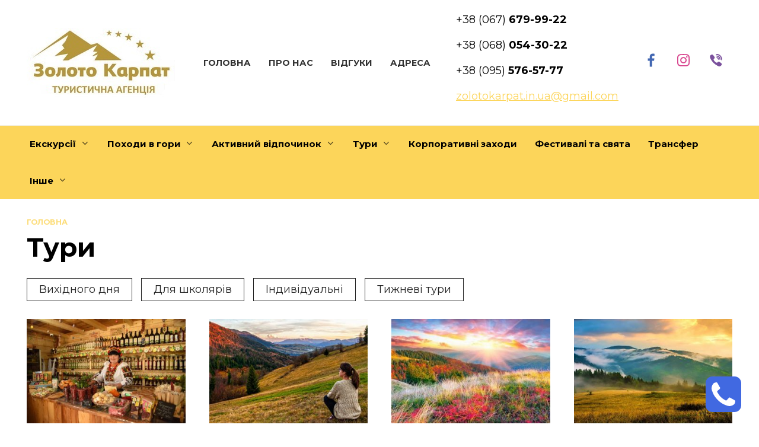

--- FILE ---
content_type: text/html; charset=UTF-8
request_url: https://zolotokarpat.in.ua/tury
body_size: 20250
content:
<!doctype html><html lang="uk"><head><meta charset="UTF-8"><meta name="viewport" content="width=device-width, initial-scale=1"><meta name='robots' content='index, follow, max-image-preview:large, max-snippet:-1, max-video-preview:-1' /><style type='text/css'></style><title>Тури - «Золото Карпат»</title><link rel="canonical" href="https://zolotokarpat.in.ua/tury" /><meta property="og:locale" content="uk_UA" /><meta property="og:type" content="article" /><meta property="og:title" content="Тури - «Золото Карпат»" /><meta property="og:url" content="https://zolotokarpat.in.ua/tury" /><meta property="og:site_name" content="«Золото Карпат»" /><meta name="twitter:card" content="summary_large_image" /> <script type="application/ld+json" class="yoast-schema-graph">{"@context":"https://schema.org","@graph":[{"@type":"CollectionPage","@id":"https://zolotokarpat.in.ua/tury","url":"https://zolotokarpat.in.ua/tury","name":"Тури - «Золото Карпат»","isPartOf":{"@id":"https://zolotokarpat.in.ua/#website"},"primaryImageOfPage":{"@id":"https://zolotokarpat.in.ua/tury#primaryimage"},"image":{"@id":"https://zolotokarpat.in.ua/tury#primaryimage"},"thumbnailUrl":"https://zolotokarpat.in.ua/wp-content/uploads/2021/06/zobrazhennia_viber_2025-01-10_17-01-58-926.jpg","breadcrumb":{"@id":"https://zolotokarpat.in.ua/tury#breadcrumb"},"inLanguage":"uk"},{"@type":"ImageObject","inLanguage":"uk","@id":"https://zolotokarpat.in.ua/tury#primaryimage","url":"https://zolotokarpat.in.ua/wp-content/uploads/2021/06/zobrazhennia_viber_2025-01-10_17-01-58-926.jpg","contentUrl":"https://zolotokarpat.in.ua/wp-content/uploads/2021/06/zobrazhennia_viber_2025-01-10_17-01-58-926.jpg","width":1280,"height":853},{"@type":"BreadcrumbList","@id":"https://zolotokarpat.in.ua/tury#breadcrumb","itemListElement":[{"@type":"ListItem","position":1,"name":"Головна","item":"https://zolotokarpat.in.ua/"},{"@type":"ListItem","position":2,"name":"Тури"}]},{"@type":"WebSite","@id":"https://zolotokarpat.in.ua/#website","url":"https://zolotokarpat.in.ua/","name":"«Золото Карпат»","description":"Туристична агенція","publisher":{"@id":"https://zolotokarpat.in.ua/#organization"},"potentialAction":[{"@type":"SearchAction","target":{"@type":"EntryPoint","urlTemplate":"https://zolotokarpat.in.ua/?s={search_term_string}"},"query-input":"required name=search_term_string"}],"inLanguage":"uk"},{"@type":"Organization","@id":"https://zolotokarpat.in.ua/#organization","name":"Туристична агенція «Золото Карпат»","url":"https://zolotokarpat.in.ua/","logo":{"@type":"ImageObject","inLanguage":"uk","@id":"https://zolotokarpat.in.ua/#/schema/logo/image/","url":"https://zolotokarpat.in.ua/wp-content/uploads/2021/06/new-logo-white-1.jpg","contentUrl":"https://zolotokarpat.in.ua/wp-content/uploads/2021/06/new-logo-white-1.jpg","width":250,"height":118,"caption":"Туристична агенція «Золото Карпат»"},"image":{"@id":"https://zolotokarpat.in.ua/#/schema/logo/image/"}}]}</script> <link rel='dns-prefetch' href='//fonts.googleapis.com' /><link rel="alternate" type="application/rss+xml" title="«Золото Карпат» &raquo; Тури Канал категорії" href="https://zolotokarpat.in.ua/tury/feed" /><style id='wp-img-auto-sizes-contain-inline-css' type='text/css'>img:is([sizes=auto i],[sizes^="auto," i]){contain-intrinsic-size:3000px 1500px}
/*# sourceURL=wp-img-auto-sizes-contain-inline-css */</style><style id='wp-block-library-inline-css' type='text/css'>:root{--wp-block-synced-color:#7a00df;--wp-block-synced-color--rgb:122,0,223;--wp-bound-block-color:var(--wp-block-synced-color);--wp-editor-canvas-background:#ddd;--wp-admin-theme-color:#007cba;--wp-admin-theme-color--rgb:0,124,186;--wp-admin-theme-color-darker-10:#006ba1;--wp-admin-theme-color-darker-10--rgb:0,107,160.5;--wp-admin-theme-color-darker-20:#005a87;--wp-admin-theme-color-darker-20--rgb:0,90,135;--wp-admin-border-width-focus:2px}@media (min-resolution:192dpi){:root{--wp-admin-border-width-focus:1.5px}}.wp-element-button{cursor:pointer}:root .has-very-light-gray-background-color{background-color:#eee}:root .has-very-dark-gray-background-color{background-color:#313131}:root .has-very-light-gray-color{color:#eee}:root .has-very-dark-gray-color{color:#313131}:root .has-vivid-green-cyan-to-vivid-cyan-blue-gradient-background{background:linear-gradient(135deg,#00d084,#0693e3)}:root .has-purple-crush-gradient-background{background:linear-gradient(135deg,#34e2e4,#4721fb 50%,#ab1dfe)}:root .has-hazy-dawn-gradient-background{background:linear-gradient(135deg,#faaca8,#dad0ec)}:root .has-subdued-olive-gradient-background{background:linear-gradient(135deg,#fafae1,#67a671)}:root .has-atomic-cream-gradient-background{background:linear-gradient(135deg,#fdd79a,#004a59)}:root .has-nightshade-gradient-background{background:linear-gradient(135deg,#330968,#31cdcf)}:root .has-midnight-gradient-background{background:linear-gradient(135deg,#020381,#2874fc)}:root{--wp--preset--font-size--normal:16px;--wp--preset--font-size--huge:42px}.has-regular-font-size{font-size:1em}.has-larger-font-size{font-size:2.625em}.has-normal-font-size{font-size:var(--wp--preset--font-size--normal)}.has-huge-font-size{font-size:var(--wp--preset--font-size--huge)}.has-text-align-center{text-align:center}.has-text-align-left{text-align:left}.has-text-align-right{text-align:right}.has-fit-text{white-space:nowrap!important}#end-resizable-editor-section{display:none}.aligncenter{clear:both}.items-justified-left{justify-content:flex-start}.items-justified-center{justify-content:center}.items-justified-right{justify-content:flex-end}.items-justified-space-between{justify-content:space-between}.screen-reader-text{border:0;clip-path:inset(50%);height:1px;margin:-1px;overflow:hidden;padding:0;position:absolute;width:1px;word-wrap:normal!important}.screen-reader-text:focus{background-color:#ddd;clip-path:none;color:#444;display:block;font-size:1em;height:auto;left:5px;line-height:normal;padding:15px 23px 14px;text-decoration:none;top:5px;width:auto;z-index:100000}html :where(.has-border-color){border-style:solid}html :where([style*=border-top-color]){border-top-style:solid}html :where([style*=border-right-color]){border-right-style:solid}html :where([style*=border-bottom-color]){border-bottom-style:solid}html :where([style*=border-left-color]){border-left-style:solid}html :where([style*=border-width]){border-style:solid}html :where([style*=border-top-width]){border-top-style:solid}html :where([style*=border-right-width]){border-right-style:solid}html :where([style*=border-bottom-width]){border-bottom-style:solid}html :where([style*=border-left-width]){border-left-style:solid}html :where(img[class*=wp-image-]){height:auto;max-width:100%}:where(figure){margin:0 0 1em}html :where(.is-position-sticky){--wp-admin--admin-bar--position-offset:var(--wp-admin--admin-bar--height,0px)}@media screen and (max-width:600px){html :where(.is-position-sticky){--wp-admin--admin-bar--position-offset:0px}}

/*# sourceURL=wp-block-library-inline-css */</style><style id='global-styles-inline-css' type='text/css'>:root{--wp--preset--aspect-ratio--square: 1;--wp--preset--aspect-ratio--4-3: 4/3;--wp--preset--aspect-ratio--3-4: 3/4;--wp--preset--aspect-ratio--3-2: 3/2;--wp--preset--aspect-ratio--2-3: 2/3;--wp--preset--aspect-ratio--16-9: 16/9;--wp--preset--aspect-ratio--9-16: 9/16;--wp--preset--color--black: #000000;--wp--preset--color--cyan-bluish-gray: #abb8c3;--wp--preset--color--white: #ffffff;--wp--preset--color--pale-pink: #f78da7;--wp--preset--color--vivid-red: #cf2e2e;--wp--preset--color--luminous-vivid-orange: #ff6900;--wp--preset--color--luminous-vivid-amber: #fcb900;--wp--preset--color--light-green-cyan: #7bdcb5;--wp--preset--color--vivid-green-cyan: #00d084;--wp--preset--color--pale-cyan-blue: #8ed1fc;--wp--preset--color--vivid-cyan-blue: #0693e3;--wp--preset--color--vivid-purple: #9b51e0;--wp--preset--gradient--vivid-cyan-blue-to-vivid-purple: linear-gradient(135deg,rgb(6,147,227) 0%,rgb(155,81,224) 100%);--wp--preset--gradient--light-green-cyan-to-vivid-green-cyan: linear-gradient(135deg,rgb(122,220,180) 0%,rgb(0,208,130) 100%);--wp--preset--gradient--luminous-vivid-amber-to-luminous-vivid-orange: linear-gradient(135deg,rgb(252,185,0) 0%,rgb(255,105,0) 100%);--wp--preset--gradient--luminous-vivid-orange-to-vivid-red: linear-gradient(135deg,rgb(255,105,0) 0%,rgb(207,46,46) 100%);--wp--preset--gradient--very-light-gray-to-cyan-bluish-gray: linear-gradient(135deg,rgb(238,238,238) 0%,rgb(169,184,195) 100%);--wp--preset--gradient--cool-to-warm-spectrum: linear-gradient(135deg,rgb(74,234,220) 0%,rgb(151,120,209) 20%,rgb(207,42,186) 40%,rgb(238,44,130) 60%,rgb(251,105,98) 80%,rgb(254,248,76) 100%);--wp--preset--gradient--blush-light-purple: linear-gradient(135deg,rgb(255,206,236) 0%,rgb(152,150,240) 100%);--wp--preset--gradient--blush-bordeaux: linear-gradient(135deg,rgb(254,205,165) 0%,rgb(254,45,45) 50%,rgb(107,0,62) 100%);--wp--preset--gradient--luminous-dusk: linear-gradient(135deg,rgb(255,203,112) 0%,rgb(199,81,192) 50%,rgb(65,88,208) 100%);--wp--preset--gradient--pale-ocean: linear-gradient(135deg,rgb(255,245,203) 0%,rgb(182,227,212) 50%,rgb(51,167,181) 100%);--wp--preset--gradient--electric-grass: linear-gradient(135deg,rgb(202,248,128) 0%,rgb(113,206,126) 100%);--wp--preset--gradient--midnight: linear-gradient(135deg,rgb(2,3,129) 0%,rgb(40,116,252) 100%);--wp--preset--font-size--small: 19.5px;--wp--preset--font-size--medium: 20px;--wp--preset--font-size--large: 36.5px;--wp--preset--font-size--x-large: 42px;--wp--preset--font-size--normal: 22px;--wp--preset--font-size--huge: 49.5px;--wp--preset--spacing--20: 0.44rem;--wp--preset--spacing--30: 0.67rem;--wp--preset--spacing--40: 1rem;--wp--preset--spacing--50: 1.5rem;--wp--preset--spacing--60: 2.25rem;--wp--preset--spacing--70: 3.38rem;--wp--preset--spacing--80: 5.06rem;--wp--preset--shadow--natural: 6px 6px 9px rgba(0, 0, 0, 0.2);--wp--preset--shadow--deep: 12px 12px 50px rgba(0, 0, 0, 0.4);--wp--preset--shadow--sharp: 6px 6px 0px rgba(0, 0, 0, 0.2);--wp--preset--shadow--outlined: 6px 6px 0px -3px rgb(255, 255, 255), 6px 6px rgb(0, 0, 0);--wp--preset--shadow--crisp: 6px 6px 0px rgb(0, 0, 0);}:where(.is-layout-flex){gap: 0.5em;}:where(.is-layout-grid){gap: 0.5em;}body .is-layout-flex{display: flex;}.is-layout-flex{flex-wrap: wrap;align-items: center;}.is-layout-flex > :is(*, div){margin: 0;}body .is-layout-grid{display: grid;}.is-layout-grid > :is(*, div){margin: 0;}:where(.wp-block-columns.is-layout-flex){gap: 2em;}:where(.wp-block-columns.is-layout-grid){gap: 2em;}:where(.wp-block-post-template.is-layout-flex){gap: 1.25em;}:where(.wp-block-post-template.is-layout-grid){gap: 1.25em;}.has-black-color{color: var(--wp--preset--color--black) !important;}.has-cyan-bluish-gray-color{color: var(--wp--preset--color--cyan-bluish-gray) !important;}.has-white-color{color: var(--wp--preset--color--white) !important;}.has-pale-pink-color{color: var(--wp--preset--color--pale-pink) !important;}.has-vivid-red-color{color: var(--wp--preset--color--vivid-red) !important;}.has-luminous-vivid-orange-color{color: var(--wp--preset--color--luminous-vivid-orange) !important;}.has-luminous-vivid-amber-color{color: var(--wp--preset--color--luminous-vivid-amber) !important;}.has-light-green-cyan-color{color: var(--wp--preset--color--light-green-cyan) !important;}.has-vivid-green-cyan-color{color: var(--wp--preset--color--vivid-green-cyan) !important;}.has-pale-cyan-blue-color{color: var(--wp--preset--color--pale-cyan-blue) !important;}.has-vivid-cyan-blue-color{color: var(--wp--preset--color--vivid-cyan-blue) !important;}.has-vivid-purple-color{color: var(--wp--preset--color--vivid-purple) !important;}.has-black-background-color{background-color: var(--wp--preset--color--black) !important;}.has-cyan-bluish-gray-background-color{background-color: var(--wp--preset--color--cyan-bluish-gray) !important;}.has-white-background-color{background-color: var(--wp--preset--color--white) !important;}.has-pale-pink-background-color{background-color: var(--wp--preset--color--pale-pink) !important;}.has-vivid-red-background-color{background-color: var(--wp--preset--color--vivid-red) !important;}.has-luminous-vivid-orange-background-color{background-color: var(--wp--preset--color--luminous-vivid-orange) !important;}.has-luminous-vivid-amber-background-color{background-color: var(--wp--preset--color--luminous-vivid-amber) !important;}.has-light-green-cyan-background-color{background-color: var(--wp--preset--color--light-green-cyan) !important;}.has-vivid-green-cyan-background-color{background-color: var(--wp--preset--color--vivid-green-cyan) !important;}.has-pale-cyan-blue-background-color{background-color: var(--wp--preset--color--pale-cyan-blue) !important;}.has-vivid-cyan-blue-background-color{background-color: var(--wp--preset--color--vivid-cyan-blue) !important;}.has-vivid-purple-background-color{background-color: var(--wp--preset--color--vivid-purple) !important;}.has-black-border-color{border-color: var(--wp--preset--color--black) !important;}.has-cyan-bluish-gray-border-color{border-color: var(--wp--preset--color--cyan-bluish-gray) !important;}.has-white-border-color{border-color: var(--wp--preset--color--white) !important;}.has-pale-pink-border-color{border-color: var(--wp--preset--color--pale-pink) !important;}.has-vivid-red-border-color{border-color: var(--wp--preset--color--vivid-red) !important;}.has-luminous-vivid-orange-border-color{border-color: var(--wp--preset--color--luminous-vivid-orange) !important;}.has-luminous-vivid-amber-border-color{border-color: var(--wp--preset--color--luminous-vivid-amber) !important;}.has-light-green-cyan-border-color{border-color: var(--wp--preset--color--light-green-cyan) !important;}.has-vivid-green-cyan-border-color{border-color: var(--wp--preset--color--vivid-green-cyan) !important;}.has-pale-cyan-blue-border-color{border-color: var(--wp--preset--color--pale-cyan-blue) !important;}.has-vivid-cyan-blue-border-color{border-color: var(--wp--preset--color--vivid-cyan-blue) !important;}.has-vivid-purple-border-color{border-color: var(--wp--preset--color--vivid-purple) !important;}.has-vivid-cyan-blue-to-vivid-purple-gradient-background{background: var(--wp--preset--gradient--vivid-cyan-blue-to-vivid-purple) !important;}.has-light-green-cyan-to-vivid-green-cyan-gradient-background{background: var(--wp--preset--gradient--light-green-cyan-to-vivid-green-cyan) !important;}.has-luminous-vivid-amber-to-luminous-vivid-orange-gradient-background{background: var(--wp--preset--gradient--luminous-vivid-amber-to-luminous-vivid-orange) !important;}.has-luminous-vivid-orange-to-vivid-red-gradient-background{background: var(--wp--preset--gradient--luminous-vivid-orange-to-vivid-red) !important;}.has-very-light-gray-to-cyan-bluish-gray-gradient-background{background: var(--wp--preset--gradient--very-light-gray-to-cyan-bluish-gray) !important;}.has-cool-to-warm-spectrum-gradient-background{background: var(--wp--preset--gradient--cool-to-warm-spectrum) !important;}.has-blush-light-purple-gradient-background{background: var(--wp--preset--gradient--blush-light-purple) !important;}.has-blush-bordeaux-gradient-background{background: var(--wp--preset--gradient--blush-bordeaux) !important;}.has-luminous-dusk-gradient-background{background: var(--wp--preset--gradient--luminous-dusk) !important;}.has-pale-ocean-gradient-background{background: var(--wp--preset--gradient--pale-ocean) !important;}.has-electric-grass-gradient-background{background: var(--wp--preset--gradient--electric-grass) !important;}.has-midnight-gradient-background{background: var(--wp--preset--gradient--midnight) !important;}.has-small-font-size{font-size: var(--wp--preset--font-size--small) !important;}.has-medium-font-size{font-size: var(--wp--preset--font-size--medium) !important;}.has-large-font-size{font-size: var(--wp--preset--font-size--large) !important;}.has-x-large-font-size{font-size: var(--wp--preset--font-size--x-large) !important;}
/*# sourceURL=global-styles-inline-css */</style><style id='classic-theme-styles-inline-css' type='text/css'>/*! This file is auto-generated */
.wp-block-button__link{color:#fff;background-color:#32373c;border-radius:9999px;box-shadow:none;text-decoration:none;padding:calc(.667em + 2px) calc(1.333em + 2px);font-size:1.125em}.wp-block-file__button{background:#32373c;color:#fff;text-decoration:none}
/*# sourceURL=/wp-includes/css/classic-themes.min.css */</style><link rel='stylesheet' id='popup4phone-popup-css' href='https://zolotokarpat.in.ua/wp-content/cache/wmac/css/wmac_single_7be635cc3e52d26c0633a03da7c7c26f.css'  media='all' /><link rel='stylesheet' id='popup4phone-popup_bootstrap-partial-css' href='https://zolotokarpat.in.ua/wp-content/cache/wmac/css/wmac_single_d5275020473cd2386deb4d8fd4a34f11.css'  media='all' /><link rel='stylesheet' id='popup4phone-popup_bootstrap-theme-partial-css' href='https://zolotokarpat.in.ua/wp-content/cache/wmac/css/wmac_single_a603b072a92836e44d7f761e21346dcb.css'  media='all' /><link rel='stylesheet' id='reboot-style-css' href='https://zolotokarpat.in.ua/wp-content/themes/reboot/assets/css/style.min.css'  media='all' /><link rel='stylesheet' id='tablepress-default-css' href='https://zolotokarpat.in.ua/wp-content/cache/wmac/css/wmac_single_7bfada4d24aae1256c6c2c41879f015d.css'  media='all' /> <script type="text/javascript" src="https://zolotokarpat.in.ua/wp-includes/js/jquery/jquery.min.js" id="jquery-core-js"></script> <script type="text/javascript" src="https://zolotokarpat.in.ua/wp-includes/js/jquery/jquery-migrate.min.js" id="jquery-migrate-js"></script> <script type="text/javascript" src="https://zolotokarpat.in.ua/wp-includes/js/jquery/ui/effect.min.js" id="jquery-effects-core-js"></script> <script type="text/javascript" id="popup4phone-popup-js-extra">var popup4phone_settings = {"auto_popup_enabled":"","delay":"8","ga_send_events":"","ga_category":"popup4phone","ga_action_open_header":"","ga_action_open":"open","ga_label_open_auto":"auto","ga_label_open_click":"click","ga_action_submit":"submit","ga_label_submit_inline":"inline","ga_label_submit_popup":"popup","js_run_on_submit":"//console.log('Form submitted!');","on_submit_tag":"\u003C!-- \u003Cimg src='http://a.com/tracking-pixel.gif' /\u003E --\u003E","state":{"popup_show":true}};
//# sourceURL=popup4phone-popup-js-extra</script> <script type="text/javascript" src="https://zolotokarpat.in.ua/wp-content/cache/wmac/js/wmac_single_a7939a34fffcad86d00a2c02489aa455.js" id="popup4phone-popup-js"></script> <script type="text/javascript" id="wbcr_clearfy-css-lazy-load-js-extra">var wbcr_clearfy_async_links = {"wbcr_clearfy-google-fonts":"https://fonts.googleapis.com/css?family=Montserrat:400,400i,700&subset=cyrillic&display=swap"};
//# sourceURL=wbcr_clearfy-css-lazy-load-js-extra</script> <script type="text/javascript" src="https://zolotokarpat.in.ua/wp-content/plugins/clearfy/assets/js/css-lazy-load.min.js" id="wbcr_clearfy-css-lazy-load-js"></script> <link rel="https://api.w.org/" href="https://zolotokarpat.in.ua/wp-json/" /><link rel="alternate" title="JSON" type="application/json" href="https://zolotokarpat.in.ua/wp-json/wp/v2/categories/14" /><link rel="EditURI" type="application/rsd+xml" title="RSD" href="https://zolotokarpat.in.ua/xmlrpc.php?rsd" /><meta name="generator" content="WordPress 6.9" /> <script>document.documentElement.className = document.documentElement.className.replace( 'no-js', 'js' );</script> <style>.no-js img.lazyload { display: none; }
			figure.wp-block-image img.lazyloading { min-width: 150px; }
							.lazyload { opacity: 0; }
				.lazyloading {
					border: 0 !important;
					opacity: 1;
					background: rgba(255, 255, 255, 0) url('https://zolotokarpat.in.ua/wp-content/plugins/wp-smushit/app/assets/images/smush-lazyloader-3.gif') no-repeat center !important;
					background-size: 16px auto !important;
					min-width: 16px;
				}</style> <script>var fixed_main_menu = 'yes';</script> <style>.scrolltop:before{color:#fcd55a}.scrolltop:before{content:"\21d1"}body{color:#000000}::selection, .card-slider__category, .card-slider-container .swiper-pagination-bullet-active, .post-card--grid .post-card__thumbnail:before, .post-card:not(.post-card--small) .post-card__thumbnail a:before, .post-card:not(.post-card--small) .post-card__category,  .post-box--high .post-box__category span, .post-box--wide .post-box__category span, .page-separator, .pagination .nav-links .page-numbers:not(.dots):not(.current):before, .btn, .btn-primary:hover, .btn-primary:not(:disabled):not(.disabled).active, .btn-primary:not(:disabled):not(.disabled):active, .show>.btn-primary.dropdown-toggle, .comment-respond .form-submit input, .page-links__item{background-color:#fcd55a}.entry-image--big .entry-image__body .post-card__category a, .home-text ul:not([class])>li:before, .page-content ul:not([class])>li:before, .taxonomy-description ul:not([class])>li:before, .widget-area .widget_categories ul.menu li a:before, .widget-area .widget_categories ul.menu li span:before, .widget-area .widget_categories>ul li a:before, .widget-area .widget_categories>ul li span:before, .widget-area .widget_nav_menu ul.menu li a:before, .widget-area .widget_nav_menu ul.menu li span:before, .widget-area .widget_nav_menu>ul li a:before, .widget-area .widget_nav_menu>ul li span:before, .page-links .page-numbers:not(.dots):not(.current):before, .page-links .post-page-numbers:not(.dots):not(.current):before, .pagination .nav-links .page-numbers:not(.dots):not(.current):before, .pagination .nav-links .post-page-numbers:not(.dots):not(.current):before, .entry-image--full .entry-image__body .post-card__category a, .entry-image--fullscreen .entry-image__body .post-card__category a, .entry-image--wide .entry-image__body .post-card__category a{background-color:#fcd55a}.comment-respond input:focus, select:focus, textarea:focus, .post-card--grid.post-card--thumbnail-no, .post-card--standard:after, .post-card--related.post-card--thumbnail-no:hover, .spoiler-box, .btn-primary, .btn-primary:hover, .btn-primary:not(:disabled):not(.disabled).active, .btn-primary:not(:disabled):not(.disabled):active, .show>.btn-primary.dropdown-toggle, .inp:focus, .entry-tag:focus, .entry-tag:hover, .search-screen .search-form .search-field:focus, .entry-content ul:not([class])>li:before, .text-content ul:not([class])>li:before, .entry-content blockquote{border-color:#fcd55a !important}.post-card--grid a:hover, .post-card--small .post-card__category, .post-card__author:before, .post-card__comments:before, .post-card__date:before, .post-card__like:before, .post-card__views:before, .entry-author:before, .entry-date:before, .entry-time:before, .entry-views:before, .entry-content ol:not([class])>li:before, .text-content ol:not([class])>li:before, .entry-content blockquote:before, .spoiler-box__title:after, .search-icon:hover:before, .search-form .search-submit:hover:before, .star-rating-item.hover,
        .comment-list .bypostauthor>.comment-body .comment-author:after,
        .breadcrumb a, .breadcrumb span,
        .search-screen .search-form .search-submit:before, 
        .star-rating--score-1:not(.hover) .star-rating-item:nth-child(1),
        .star-rating--score-2:not(.hover) .star-rating-item:nth-child(1), .star-rating--score-2:not(.hover) .star-rating-item:nth-child(2),
        .star-rating--score-3:not(.hover) .star-rating-item:nth-child(1), .star-rating--score-3:not(.hover) .star-rating-item:nth-child(2), .star-rating--score-3:not(.hover) .star-rating-item:nth-child(3),
        .star-rating--score-4:not(.hover) .star-rating-item:nth-child(1), .star-rating--score-4:not(.hover) .star-rating-item:nth-child(2), .star-rating--score-4:not(.hover) .star-rating-item:nth-child(3), .star-rating--score-4:not(.hover) .star-rating-item:nth-child(4),
        .star-rating--score-5:not(.hover) .star-rating-item:nth-child(1), .star-rating--score-5:not(.hover) .star-rating-item:nth-child(2), .star-rating--score-5:not(.hover) .star-rating-item:nth-child(3), .star-rating--score-5:not(.hover) .star-rating-item:nth-child(4), .star-rating--score-5:not(.hover) .star-rating-item:nth-child(5){color:#fcd55a}a:hover, a:focus, a:active, .spanlink:hover, .top-menu ul li>span:hover, .main-navigation ul li a:hover, .main-navigation ul li span:hover, .footer-navigation ul li a:hover, .footer-navigation ul li span:hover, .comment-reply-link:hover, .pseudo-link:hover, .child-categories ul li a:hover{color:#000000}.top-menu>ul>li>a:before, .top-menu>ul>li>span:before{background:#000000}.child-categories ul li a:hover, .post-box--no-thumb a:hover{border-color:#000000}.post-box--card:hover{box-shadow: inset 0 0 0 1px #000000}.post-box--card:hover{-webkit-box-shadow: inset 0 0 0 1px #000000}.site-header, .site-header a, .site-header .pseudo-link{color:#000000}.humburger span, .top-menu>ul>li>a:before, .top-menu>ul>li>span:before{background:#000000}.main-navigation, .footer-navigation, .footer-navigation .removed-link, .main-navigation .removed-link, .main-navigation ul li>a, .footer-navigation ul li>a{color:#000000}.main-navigation, .main-navigation ul li .sub-menu li, .main-navigation ul li.menu-item-has-children:before, .footer-navigation, .footer-navigation ul li .sub-menu li, .footer-navigation ul li.menu-item-has-children:before{background-color:#fcd55a}.site-footer, .site-footer a, .site-footer .pseudo-link{color:#000000}.site-footer{background-color:#fcd55a}body{font-size:18px;}.main-navigation ul li a, .main-navigation ul li span, .footer-navigation ul li a, .footer-navigation ul li span{font-size:15px;}.site-logotype img{max-height:200px}@media (max-width: 991px){.footer-navigation{display: block}}</style><link rel="icon" href="https://zolotokarpat.in.ua/wp-content/uploads/2021/06/cropped-mountain-icon-gold-512-32x32.jpg" sizes="32x32" /><link rel="icon" href="https://zolotokarpat.in.ua/wp-content/uploads/2021/06/cropped-mountain-icon-gold-512-192x192.jpg" sizes="192x192" /><link rel="apple-touch-icon" href="https://zolotokarpat.in.ua/wp-content/uploads/2021/06/cropped-mountain-icon-gold-512-180x180.jpg" /><meta name="msapplication-TileImage" content="https://zolotokarpat.in.ua/wp-content/uploads/2021/06/cropped-mountain-icon-gold-512-270x270.jpg" /><meta name="google-site-verification" content="50arBrGyTPuEiIs4M_tGkToPuIC3GjNSk7XQvc_gHgA" />  <script async src="https://www.googletagmanager.com/gtag/js?id=UA-200283888-1"></script> <script>window.dataLayer = window.dataLayer || [];
  function gtag(){dataLayer.push(arguments);}
  gtag('js', new Date());

  gtag('config', 'UA-200283888-1');</script><link rel='stylesheet' id='forminator-module-css-334-css' href='https://zolotokarpat.in.ua/wp-content/cache/wmac/css/wmac_single_33196a7f6369cb48868d11cc7560f2e0.css'  media='all' /><link rel='stylesheet' id='forminator-icons-css' href='https://zolotokarpat.in.ua/wp-content/plugins/forminator/assets/forminator-ui/css/forminator-icons.min.css'  media='all' /><link rel='stylesheet' id='forminator-utilities-css' href='https://zolotokarpat.in.ua/wp-content/plugins/forminator/assets/forminator-ui/css/src/forminator-utilities.min.css'  media='all' /><link rel='stylesheet' id='forminator-grid-default-css' href='https://zolotokarpat.in.ua/wp-content/plugins/forminator/assets/forminator-ui/css/src/grid/forminator-grid.open.min.css'  media='all' /><link rel='stylesheet' id='forminator-forms-default-base-css' href='https://zolotokarpat.in.ua/wp-content/plugins/forminator/assets/forminator-ui/css/src/form/forminator-form-default.base.min.css'  media='all' /><link rel='stylesheet' id='intlTelInput-forminator-css-css' href='https://zolotokarpat.in.ua/wp-content/plugins/forminator/assets/css/intlTelInput.min.css'  media='all' /><link rel='stylesheet' id='buttons-css' href='https://zolotokarpat.in.ua/wp-includes/css/buttons.min.css'  media='all' /></head><body class="archive category category-tury category-14 wp-embed-responsive wp-theme-reboot sidebar-none"><div id="page" class="site"> <a class="skip-link screen-reader-text" href="#content">Skip to content</a><header id="masthead" class="site-header full" itemscope itemtype="http://schema.org/WPHeader"><div class="site-header-inner full"><div class="humburger js-humburger"><span></span><span></span><span></span></div><div class="site-branding"><div class="site-logotype"><a href="https://zolotokarpat.in.ua/"><img  alt="«Золото Карпат»" data-src="https://zolotokarpat.in.ua/wp-content/uploads/2021/06/new-logo-white-1.jpg" class="lazyload" src="[data-uri]"><noscript><img src="https://zolotokarpat.in.ua/wp-content/uploads/2021/06/new-logo-white-1.jpg" alt="«Золото Карпат»"></noscript></a></div></div><div class="top-menu"><ul id="top-menu" class="menu"><li id="menu-item-17" class="menu-item menu-item-type-custom menu-item-object-custom menu-item-home menu-item-17"><a href="https://zolotokarpat.in.ua/">Головна</a></li><li id="menu-item-20" class="menu-item menu-item-type-post_type menu-item-object-page menu-item-20"><a href="https://zolotokarpat.in.ua/pro-nas">Про нас</a></li><li id="menu-item-18" class="menu-item menu-item-type-post_type menu-item-object-page menu-item-18"><a href="https://zolotokarpat.in.ua/vidhuky">Відгуки</a></li><li id="menu-item-19" class="menu-item menu-item-type-post_type menu-item-object-page menu-item-19"><a href="https://zolotokarpat.in.ua/adresa">Адреса</a></li></ul></div><div class="header-html-2"> <span style="color: #000000"><p>+38 (067) <span style="font-weight: bold;">679-99-22</span><p>+38 (068) <span style="font-weight: bold;">054-30-22</span></span><p>+38 (095) <span style="font-weight: bold;">576-57-77</span><p><a href="mailto:zolotokarpat.in.ua@gmail.com" style="color: #fcd55a"><span>zolotokarpat.in.ua@gmail.com</span></a></p></div><div class="social-links"><div class="social-buttons social-buttons--square social-buttons--circle"> <a class="social-button social-button--facebook" href="https://www.facebook.com/profile.php?id=100069465636576" target="_blank"></a><a class="social-button social-button--instagram" href="https://www.instagram.com/zolotokarpat.in.ua/" target="_blank"></a><a class="social-button social-button--viber" href="viber://chat?number=+380676799922" target="_blank"></a></div></div></div></header><nav id="site-navigation" class="main-navigation full"><div class="main-navigation-inner full"><div class="menu-meniu-2-container"><ul id="header_menu" class="menu"><li id="menu-item-21" class="menu-item menu-item-type-taxonomy menu-item-object-category menu-item-has-children menu-item-21"><a href="https://zolotokarpat.in.ua/ekskursii">Екскурсії</a><ul class="sub-menu"><li id="menu-item-22" class="menu-item menu-item-type-taxonomy menu-item-object-category menu-item-22"><a href="https://zolotokarpat.in.ua/ekskursii/avtobusni-blyzhni">Автобусні ближні</a></li><li id="menu-item-23" class="menu-item menu-item-type-taxonomy menu-item-object-category menu-item-23"><a href="https://zolotokarpat.in.ua/ekskursii/avtobusni-dalni">Автобусні дальні</a></li><li id="menu-item-24" class="menu-item menu-item-type-taxonomy menu-item-object-category menu-item-24"><a href="https://zolotokarpat.in.ua/ekskursii/pishokhidni">Пішохідні</a></li></ul></li><li id="menu-item-25" class="menu-item menu-item-type-taxonomy menu-item-object-category menu-item-has-children menu-item-25"><a href="https://zolotokarpat.in.ua/pokhody-v-hory">Походи в гори</a><ul class="sub-menu"><li id="menu-item-439" class="menu-item menu-item-type-custom menu-item-object-custom menu-item-439"><a href="https://zolotokarpat.in.ua/pokhody-v-hory/hoverla-nayvyshcha-vershyna-ukrainskykh-karpat.html">Говерла</a></li><li id="menu-item-440" class="menu-item menu-item-type-custom menu-item-object-custom menu-item-440"><a href="https://zolotokarpat.in.ua/pokhody-v-hory/hora-pip-ivan.html">Піп Іван</a></li><li id="menu-item-441" class="menu-item menu-item-type-custom menu-item-object-custom menu-item-441"><a href="https://zolotokarpat.in.ua/pokhody-v-hory/hora-khom-iak.html">Хом&#8217;як</a></li><li id="menu-item-442" class="menu-item menu-item-type-custom menu-item-object-custom menu-item-442"><a href="https://zolotokarpat.in.ua/pokhody-v-hory/ozero-nesamovyte.html">Несамовите</a></li><li id="menu-item-443" class="menu-item menu-item-type-custom menu-item-object-custom menu-item-443"><a href="https://zolotokarpat.in.ua/pokhody-v-hory/pysanyy-kamin.html">Писаний Камінь</a></li><li id="menu-item-525" class="menu-item menu-item-type-custom menu-item-object-custom menu-item-525"><a href="https://zolotokarpat.in.ua/pokhody-v-hory/ternoshorska-lada.html">Терношорська Лада</a></li></ul></li><li id="menu-item-26" class="menu-item menu-item-type-taxonomy menu-item-object-category menu-item-has-children menu-item-26"><a href="https://zolotokarpat.in.ua/aktyvnyy-vidpochynok">Активний відпочинок</a><ul class="sub-menu"><li id="menu-item-515" class="menu-item menu-item-type-custom menu-item-object-custom menu-item-515"><a href="https://zolotokarpat.in.ua/aktyvnyy-vidpochynok/banka.html">Банька</a></li><li id="menu-item-516" class="menu-item menu-item-type-custom menu-item-object-custom menu-item-516"><a href="https://zolotokarpat.in.ua/aktyvnyy-vidpochynok/velosypedna-prohulianka.html">Велосипедна прогулянка</a></li><li id="menu-item-518" class="menu-item menu-item-type-custom menu-item-object-custom menu-item-518"><a href="https://zolotokarpat.in.ua/aktyvnyy-vidpochynok/dzhypinh-u-karpatakh.html">Джипінг</a></li><li id="menu-item-519" class="menu-item menu-item-type-custom menu-item-object-custom menu-item-519"><a href="https://zolotokarpat.in.ua/aktyvnyy-vidpochynok/ziplayn.html">Зіплайн</a></li><li id="menu-item-521" class="menu-item menu-item-type-custom menu-item-object-custom menu-item-521"><a href="https://zolotokarpat.in.ua/aktyvnyy-vidpochynok/kinni-prohulianky.html">Кінні прогулянки</a></li><li id="menu-item-524" class="menu-item menu-item-type-custom menu-item-object-custom menu-item-524"><a href="https://zolotokarpat.in.ua/aktyvnyy-vidpochynok/kupannia-u-chani.html">Купання у чані</a></li><li id="menu-item-520" class="menu-item menu-item-type-custom menu-item-object-custom menu-item-520"><a href="https://zolotokarpat.in.ua/aktyvnyy-vidpochynok/poizdky-na-kvadrotsyklakh.html">Поїздки на квадроциклах</a></li><li id="menu-item-522" class="menu-item menu-item-type-custom menu-item-object-custom menu-item-522"><a href="https://zolotokarpat.in.ua/aktyvnyy-vidpochynok/raftynh.html">Рафтинг</a></li><li id="menu-item-523" class="menu-item menu-item-type-custom menu-item-object-custom menu-item-523"><a href="https://zolotokarpat.in.ua/aktyvnyy-vidpochynok/rybalka.html">Рибалка</a></li><li id="menu-item-517" class="menu-item menu-item-type-custom menu-item-object-custom menu-item-517"><a href="https://zolotokarpat.in.ua/aktyvnyy-vidpochynok/tsarski-chany-ta-hariachi-dizhky.html">Царські чани та діжки</a></li></ul></li><li id="menu-item-27" class="menu-item menu-item-type-taxonomy menu-item-object-category current-menu-item menu-item-has-children menu-item-27"><span class="removed-link">Тури</span><ul class="sub-menu"><li id="menu-item-28" class="menu-item menu-item-type-taxonomy menu-item-object-category menu-item-28"><a href="https://zolotokarpat.in.ua/tury/vykhidnoho-dnia">Вихідного дня</a></li><li id="menu-item-29" class="menu-item menu-item-type-taxonomy menu-item-object-category menu-item-29"><a href="https://zolotokarpat.in.ua/tury/grupovi">Групові тури</a></li><li id="menu-item-30" class="menu-item menu-item-type-taxonomy menu-item-object-category menu-item-30"><a href="https://zolotokarpat.in.ua/tury/dlia-shkoliariv">Для школярів</a></li><li id="menu-item-213" class="menu-item menu-item-type-taxonomy menu-item-object-category menu-item-213"><a href="https://zolotokarpat.in.ua/tury/indyvidualni">Індивідуальні</a></li><li id="menu-item-31" class="menu-item menu-item-type-taxonomy menu-item-object-category menu-item-31"><a href="https://zolotokarpat.in.ua/tury/tyzhnevi">Тижневі тури</a></li></ul></li><li id="menu-item-45" class="menu-item menu-item-type-taxonomy menu-item-object-category menu-item-45"><a href="https://zolotokarpat.in.ua/korporatyvni-zakhody">Корпоративні заходи</a></li><li id="menu-item-41" class="menu-item menu-item-type-taxonomy menu-item-object-category menu-item-41"><a href="https://zolotokarpat.in.ua/festyvali-ta-sviata">Фестивалі та свята</a></li><li id="menu-item-594" class="menu-item menu-item-type-post_type menu-item-object-page menu-item-594"><a href="https://zolotokarpat.in.ua/transfer">Трансфер</a></li><li id="menu-item-83" class="menu-item menu-item-type-custom menu-item-object-custom menu-item-has-children menu-item-83"><a href="#">Інше</a><ul class="sub-menu"><li id="menu-item-694" class="menu-item menu-item-type-custom menu-item-object-custom menu-item-has-children menu-item-694"><a href="https://zolotokarpat.in.ua/prozhyvannia-ta-kharchuvannia">Проживання та харчування</a><ul class="sub-menu"><li id="menu-item-33" class="menu-item menu-item-type-taxonomy menu-item-object-category menu-item-33"><a href="https://zolotokarpat.in.ua/prozhyvania-i-kharchuvania/hoteli">Готелі</a></li><li id="menu-item-34" class="menu-item menu-item-type-taxonomy menu-item-object-category menu-item-34"><a href="https://zolotokarpat.in.ua/prozhyvania-i-kharchuvania/kafe">Кафе</a></li><li id="menu-item-35" class="menu-item menu-item-type-taxonomy menu-item-object-category menu-item-35"><a href="https://zolotokarpat.in.ua/prozhyvania-i-kharchuvania/kolyby">Колиби</a></li><li id="menu-item-36" class="menu-item menu-item-type-taxonomy menu-item-object-category menu-item-36"><a href="https://zolotokarpat.in.ua/prozhyvania-i-kharchuvania/kotedzhi">Котеджі</a></li><li id="menu-item-37" class="menu-item menu-item-type-taxonomy menu-item-object-category menu-item-37"><a href="https://zolotokarpat.in.ua/prozhyvania-i-kharchuvania/restorany">Ресторани</a></li><li id="menu-item-38" class="menu-item menu-item-type-taxonomy menu-item-object-category menu-item-38"><a href="https://zolotokarpat.in.ua/prozhyvania-i-kharchuvania/sadyby">Садиби</a></li></ul></li><li id="menu-item-598" class="menu-item menu-item-type-post_type menu-item-object-page menu-item-598"><a href="https://zolotokarpat.in.ua/posluhy-hida">Послуги гіда</a></li><li id="menu-item-42" class="menu-item menu-item-type-post_type menu-item-object-page menu-item-42"><a href="https://zolotokarpat.in.ua/informatsiia-dlia-turysta">Інформація для туриста</a></li></ul></li></ul></div></div></nav><div class="mobile-menu-placeholder js-mobile-menu-placeholder"></div><div class="search-screen-overlay js-search-screen-overlay"></div><div class="search-screen js-search-screen"><form role="search" method="get" class="search-form" action="https://zolotokarpat.in.ua/"> <label> <span class="screen-reader-text">Search for:</span> <input type="search" class="search-field" placeholder="Search…" value="" name="s"> </label> <button type="submit" class="search-submit"></button></form></div><div id="content" class="site-content "><div class="site-content-inner"><div id="primary" class="content-area"><main id="main" class="site-main"><div class="breadcrumb" itemscope itemtype="http://schema.org/BreadcrumbList"><span class="breadcrumb-item" itemprop="itemListElement" itemscope itemtype="http://schema.org/ListItem"><a href="https://zolotokarpat.in.ua/" itemprop="item"><span itemprop="name">Головна</span></a><meta itemprop="position" content="0"></span></div><header class="page-header"><h1 class="page-title">Тури</h1><div class="child-categories"><ul><li><a href="https://zolotokarpat.in.ua/tury/vykhidnoho-dnia">Вихідного дня</a></li><li><a href="https://zolotokarpat.in.ua/tury/dlia-shkoliariv">Для школярів</a></li><li><a href="https://zolotokarpat.in.ua/tury/indyvidualni">Індивідуальні</a></li><li><a href="https://zolotokarpat.in.ua/tury/tyzhnevi">Тижневі тури</a></li></ul></div></header><div class="post-cards post-cards--vertical"><div class="post-card post-card--vertical w-animate" itemscope itemtype="http://schema.org/BlogPosting" data-animate-style="no"><div class="post-card__thumbnail"> <a href="https://zolotokarpat.in.ua/tury/vykhidnoho-dnia/karpatu-4-dni.html"> <img width="335" height="220"   alt="Туристичний «Буковель» та скелястий каньйон 700 грн" itemprop="image" decoding="async" fetchpriority="high" title="Туристичний «Буковель» та скелястий каньйон 700 грн" data-src="https://zolotokarpat.in.ua/wp-content/uploads/2021/06/zobrazhennia_viber_2025-01-10_17-01-58-926-335x220.jpg" class="attachment-reboot_small size-reboot_small wp-post-image lazyload" src="[data-uri]" /><noscript><img width="335" height="220" src="https://zolotokarpat.in.ua/wp-content/uploads/2021/06/zobrazhennia_viber_2025-01-10_17-01-58-926-335x220.jpg" class="attachment-reboot_small size-reboot_small wp-post-image" alt="Туристичний «Буковель» та скелястий каньйон 700 грн" itemprop="image" decoding="async" fetchpriority="high" title="Туристичний «Буковель» та скелястий каньйон 700 грн" /></noscript> </a></div><div class="post-card__body"><div class="post-card__title" itemprop="name"><span itemprop="headline"><a href="https://zolotokarpat.in.ua/tury/vykhidnoho-dnia/karpatu-4-dni.html">Тур 4 дні «Справжні Карпати»  5455 грн</a></span></div></div><meta itemprop="articleBody" content="Яремче-Буковель-.Верховина-Джип тури- Чани Всі тури розпочинаються з міста Яремче Програма складена так, щоб вам було максимально комфортно і затишно. Ми обрали теплі та водночас цікаві й колоритні локації, де ви зможете не лише відпочити, але й зануритися в атмосферу Карпат. 1 день Поїздка на джипах в полонину Стеришора.  Доброго ранку! Зустрічаємо Вас і починаємо нашу подорож! [&hellip;]"><meta itemprop="author" content="admin"/><meta itemscope itemprop="mainEntityOfPage" itemType="https://schema.org/WebPage" itemid="https://zolotokarpat.in.ua/tury/vykhidnoho-dnia/karpatu-4-dni.html" content="Тур 4 дні «Справжні Карпати»  5455 грн"><meta itemprop="dateModified" content="2025-01-12"><meta itemprop="datePublished" content="2021-06-22T14:37:50+03:00"><div itemprop="publisher" itemscope itemtype="https://schema.org/Organization" style="display: none;"><div itemprop="logo" itemscope itemtype="https://schema.org/ImageObject"><img itemprop="url image"  alt="«Золото Карпат»" data-src="https://zolotokarpat.in.ua/wp-content/uploads/2021/06/new-logo-white-1.jpg" class="lazyload" src="[data-uri]"><noscript><img itemprop="url image"  alt="«Золото Карпат»" data-src="https://zolotokarpat.in.ua/wp-content/uploads/2021/06/new-logo-white-1.jpg" class="lazyload" src="[data-uri]"><noscript><img itemprop="url image"  alt="«Золото Карпат»" data-src="https://zolotokarpat.in.ua/wp-content/uploads/2021/06/new-logo-white-1.jpg" class="lazyload" src="[data-uri]"><noscript><img itemprop="url image"  alt="«Золото Карпат»" data-src="https://zolotokarpat.in.ua/wp-content/uploads/2021/06/new-logo-white-1.jpg" class="lazyload" src="[data-uri]"><noscript><img itemprop="url image"  alt="«Золото Карпат»" data-src="https://zolotokarpat.in.ua/wp-content/uploads/2021/06/new-logo-white-1.jpg" class="lazyload" src="[data-uri]"><noscript><img itemprop="url image"  alt="«Золото Карпат»" data-src="https://zolotokarpat.in.ua/wp-content/uploads/2021/06/new-logo-white-1.jpg" class="lazyload" src="[data-uri]"><noscript><img itemprop="url image"  alt="«Золото Карпат»" data-src="https://zolotokarpat.in.ua/wp-content/uploads/2021/06/new-logo-white-1.jpg" class="lazyload" src="[data-uri]"><noscript><img itemprop="url image"  alt="«Золото Карпат»" data-src="https://zolotokarpat.in.ua/wp-content/uploads/2021/06/new-logo-white-1.jpg" class="lazyload" src="[data-uri]"><noscript><img itemprop="url image"  alt="«Золото Карпат»" data-src="https://zolotokarpat.in.ua/wp-content/uploads/2021/06/new-logo-white-1.jpg" class="lazyload" src="[data-uri]"><noscript><img itemprop="url image"  alt="«Золото Карпат»" data-src="https://zolotokarpat.in.ua/wp-content/uploads/2021/06/new-logo-white-1.jpg" class="lazyload" src="[data-uri]"><noscript><img itemprop="url image"  alt="«Золото Карпат»" data-src="https://zolotokarpat.in.ua/wp-content/uploads/2021/06/new-logo-white-1.jpg" class="lazyload" src="[data-uri]"><noscript><img itemprop="url image"  alt="«Золото Карпат»" data-src="https://zolotokarpat.in.ua/wp-content/uploads/2021/06/new-logo-white-1.jpg" class="lazyload" src="[data-uri]"><noscript><img itemprop="url image" src="https://zolotokarpat.in.ua/wp-content/uploads/2021/06/new-logo-white-1.jpg" alt="«Золото Карпат»"></noscript></noscript></noscript></noscript></noscript></noscript></noscript></noscript></noscript></noscript></noscript></noscript></div><meta itemprop="name" content="«Золото Карпат»"><meta itemprop="telephone" content="«Золото Карпат»"><meta itemprop="address" content="https://zolotokarpat.in.ua"></div></div><div class="post-card post-card--vertical w-animate" itemscope itemtype="http://schema.org/BlogPosting" data-animate-style="no"><div class="post-card__thumbnail"> <a href="https://zolotokarpat.in.ua/tury/vykhidnoho-dnia/zakarpatska-podorozh.html"> <img width="335" height="220"   alt="Тур в Закарпаття «Закарпатська подорож»" itemprop="image" decoding="async" title="Тур на 5 днів «Карпатська подорож» 6825 грн" data-src="https://zolotokarpat.in.ua/wp-content/uploads/2021/06/bpic3-335x220.jpg" class="attachment-reboot_small size-reboot_small wp-post-image lazyload" src="[data-uri]" /><noscript><img width="335" height="220" src="https://zolotokarpat.in.ua/wp-content/uploads/2021/06/bpic3-335x220.jpg" class="attachment-reboot_small size-reboot_small wp-post-image" alt="Тур в Закарпаття «Закарпатська подорож»" itemprop="image" decoding="async" title="Тур на 5 днів «Карпатська подорож» 6825 грн" /></noscript> </a></div><div class="post-card__body"><div class="post-card__title" itemprop="name"><span itemprop="headline"><a href="https://zolotokarpat.in.ua/tury/vykhidnoho-dnia/zakarpatska-podorozh.html">Тур на 5 днів «Карпатська подорож» 6825 грн</a></span></div></div><meta itemprop="articleBody" content="Ясиня-Драгобрат-Труфенецький водоспад-Буковель-перевернута хата-Полонина Перці-Стежка Довбуша-Яремче-поллонина Залім-водоспад Женецький Гук-Нарінецький водоспад-Говерла; 1 день. Тк Буковель Перевернута хата Динопарк полонина Перці 2 день. Драгобрат Труфанецький водоспад 3 день. Сходження на Говерлу 4 день Полонина Залім Женецький водоспад Нарінецький водоспад підвісний мостик через річку Прут 5 день Стежка Довбуша сувенірний базар водоспад Пробій &nbsp; до вартості входить : Пакет [&hellip;]"><meta itemprop="author" content="admin"/><meta itemscope itemprop="mainEntityOfPage" itemType="https://schema.org/WebPage" itemid="https://zolotokarpat.in.ua/tury/vykhidnoho-dnia/zakarpatska-podorozh.html" content="Тур на 5 днів «Карпатська подорож» 6825 грн"><meta itemprop="dateModified" content="2025-01-13"><meta itemprop="datePublished" content="2021-06-22T13:31:31+03:00"><div itemprop="publisher" itemscope itemtype="https://schema.org/Organization" style="display: none;"><div itemprop="logo" itemscope itemtype="https://schema.org/ImageObject"><img itemprop="url image"  alt="«Золото Карпат»" data-src="https://zolotokarpat.in.ua/wp-content/uploads/2021/06/new-logo-white-1.jpg" class="lazyload" src="[data-uri]"><noscript><img itemprop="url image"  alt="«Золото Карпат»" data-src="https://zolotokarpat.in.ua/wp-content/uploads/2021/06/new-logo-white-1.jpg" class="lazyload" src="[data-uri]"><noscript><img itemprop="url image"  alt="«Золото Карпат»" data-src="https://zolotokarpat.in.ua/wp-content/uploads/2021/06/new-logo-white-1.jpg" class="lazyload" src="[data-uri]"><noscript><img itemprop="url image"  alt="«Золото Карпат»" data-src="https://zolotokarpat.in.ua/wp-content/uploads/2021/06/new-logo-white-1.jpg" class="lazyload" src="[data-uri]"><noscript><img itemprop="url image"  alt="«Золото Карпат»" data-src="https://zolotokarpat.in.ua/wp-content/uploads/2021/06/new-logo-white-1.jpg" class="lazyload" src="[data-uri]"><noscript><img itemprop="url image"  alt="«Золото Карпат»" data-src="https://zolotokarpat.in.ua/wp-content/uploads/2021/06/new-logo-white-1.jpg" class="lazyload" src="[data-uri]"><noscript><img itemprop="url image"  alt="«Золото Карпат»" data-src="https://zolotokarpat.in.ua/wp-content/uploads/2021/06/new-logo-white-1.jpg" class="lazyload" src="[data-uri]"><noscript><img itemprop="url image"  alt="«Золото Карпат»" data-src="https://zolotokarpat.in.ua/wp-content/uploads/2021/06/new-logo-white-1.jpg" class="lazyload" src="[data-uri]"><noscript><img itemprop="url image"  alt="«Золото Карпат»" data-src="https://zolotokarpat.in.ua/wp-content/uploads/2021/06/new-logo-white-1.jpg" class="lazyload" src="[data-uri]"><noscript><img itemprop="url image"  alt="«Золото Карпат»" data-src="https://zolotokarpat.in.ua/wp-content/uploads/2021/06/new-logo-white-1.jpg" class="lazyload" src="[data-uri]"><noscript><img itemprop="url image"  alt="«Золото Карпат»" data-src="https://zolotokarpat.in.ua/wp-content/uploads/2021/06/new-logo-white-1.jpg" class="lazyload" src="[data-uri]"><noscript><img itemprop="url image"  alt="«Золото Карпат»" data-src="https://zolotokarpat.in.ua/wp-content/uploads/2021/06/new-logo-white-1.jpg" class="lazyload" src="[data-uri]"><noscript><img itemprop="url image" src="https://zolotokarpat.in.ua/wp-content/uploads/2021/06/new-logo-white-1.jpg" alt="«Золото Карпат»"></noscript></noscript></noscript></noscript></noscript></noscript></noscript></noscript></noscript></noscript></noscript></noscript></div><meta itemprop="name" content="«Золото Карпат»"><meta itemprop="telephone" content="«Золото Карпат»"><meta itemprop="address" content="https://zolotokarpat.in.ua"></div></div><div class="post-card post-card--vertical w-animate" itemscope itemtype="http://schema.org/BlogPosting" data-animate-style="no"><div class="post-card__thumbnail"> <a href="https://zolotokarpat.in.ua/tury/vykhidnoho-dnia/hutsulske-zoloto-3-4-dnia.html"> <img width="335" height="220"   alt="Тур в Карпати «Гуцульське золото» 3-4 дня" itemprop="image" decoding="async" title="Тур 3 дні «Львів+Карпати» 6565 грн" data-src="https://zolotokarpat.in.ua/wp-content/uploads/2021/06/535577401-335x220.jpg" class="attachment-reboot_small size-reboot_small wp-post-image lazyload" src="[data-uri]" /><noscript><img width="335" height="220" src="https://zolotokarpat.in.ua/wp-content/uploads/2021/06/535577401-335x220.jpg" class="attachment-reboot_small size-reboot_small wp-post-image" alt="Тур в Карпати «Гуцульське золото» 3-4 дня" itemprop="image" decoding="async" title="Тур 3 дні «Львів+Карпати» 6565 грн" /></noscript> </a></div><div class="post-card__body"><div class="post-card__title" itemprop="name"><span itemprop="headline"><a href="https://zolotokarpat.in.ua/tury/vykhidnoho-dnia/hutsulske-zoloto-3-4-dnia.html">Тур 3 дні «Львів+Карпати» 6565 грн</a></span></div></div><meta itemprop="articleBody" content="Львів &#8211; Рогатин &#8211; Яремче &#8211; Буковель &#8211; Поляниця &#8211; Верховина &#8211;  Криворівня &#8211; Ексклюзивний тур до Львова + Карпати (Гуцульщина); крім мальовничих Карпат, гірських річок і водоспадів, Ви побуваєте на знаменитих курортах Яремче і Буковель. Тур до Львова + Карпати (Гуцульщина) &#8211; &#8220;Гуцульське золото&#8221; &#8211; включає екскурсії по древньому Львову і незвичайну подорож на [&hellip;]"><meta itemprop="author" content="admin"/><meta itemscope itemprop="mainEntityOfPage" itemType="https://schema.org/WebPage" itemid="https://zolotokarpat.in.ua/tury/vykhidnoho-dnia/hutsulske-zoloto-3-4-dnia.html" content="Тур 3 дні «Львів+Карпати» 6565 грн"><meta itemprop="dateModified" content="2025-02-18"><meta itemprop="datePublished" content="2021-06-22T13:01:22+03:00"><div itemprop="publisher" itemscope itemtype="https://schema.org/Organization" style="display: none;"><div itemprop="logo" itemscope itemtype="https://schema.org/ImageObject"><img itemprop="url image"  alt="«Золото Карпат»" data-src="https://zolotokarpat.in.ua/wp-content/uploads/2021/06/new-logo-white-1.jpg" class="lazyload" src="[data-uri]"><noscript><img itemprop="url image"  alt="«Золото Карпат»" data-src="https://zolotokarpat.in.ua/wp-content/uploads/2021/06/new-logo-white-1.jpg" class="lazyload" src="[data-uri]"><noscript><img itemprop="url image"  alt="«Золото Карпат»" data-src="https://zolotokarpat.in.ua/wp-content/uploads/2021/06/new-logo-white-1.jpg" class="lazyload" src="[data-uri]"><noscript><img itemprop="url image"  alt="«Золото Карпат»" data-src="https://zolotokarpat.in.ua/wp-content/uploads/2021/06/new-logo-white-1.jpg" class="lazyload" src="[data-uri]"><noscript><img itemprop="url image"  alt="«Золото Карпат»" data-src="https://zolotokarpat.in.ua/wp-content/uploads/2021/06/new-logo-white-1.jpg" class="lazyload" src="[data-uri]"><noscript><img itemprop="url image"  alt="«Золото Карпат»" data-src="https://zolotokarpat.in.ua/wp-content/uploads/2021/06/new-logo-white-1.jpg" class="lazyload" src="[data-uri]"><noscript><img itemprop="url image"  alt="«Золото Карпат»" data-src="https://zolotokarpat.in.ua/wp-content/uploads/2021/06/new-logo-white-1.jpg" class="lazyload" src="[data-uri]"><noscript><img itemprop="url image"  alt="«Золото Карпат»" data-src="https://zolotokarpat.in.ua/wp-content/uploads/2021/06/new-logo-white-1.jpg" class="lazyload" src="[data-uri]"><noscript><img itemprop="url image"  alt="«Золото Карпат»" data-src="https://zolotokarpat.in.ua/wp-content/uploads/2021/06/new-logo-white-1.jpg" class="lazyload" src="[data-uri]"><noscript><img itemprop="url image"  alt="«Золото Карпат»" data-src="https://zolotokarpat.in.ua/wp-content/uploads/2021/06/new-logo-white-1.jpg" class="lazyload" src="[data-uri]"><noscript><img itemprop="url image"  alt="«Золото Карпат»" data-src="https://zolotokarpat.in.ua/wp-content/uploads/2021/06/new-logo-white-1.jpg" class="lazyload" src="[data-uri]"><noscript><img itemprop="url image"  alt="«Золото Карпат»" data-src="https://zolotokarpat.in.ua/wp-content/uploads/2021/06/new-logo-white-1.jpg" class="lazyload" src="[data-uri]"><noscript><img itemprop="url image" src="https://zolotokarpat.in.ua/wp-content/uploads/2021/06/new-logo-white-1.jpg" alt="«Золото Карпат»"></noscript></noscript></noscript></noscript></noscript></noscript></noscript></noscript></noscript></noscript></noscript></noscript></div><meta itemprop="name" content="«Золото Карпат»"><meta itemprop="telephone" content="«Золото Карпат»"><meta itemprop="address" content="https://zolotokarpat.in.ua"></div></div><div class="post-card post-card--vertical w-animate" itemscope itemtype="http://schema.org/BlogPosting" data-animate-style="no"><div class="post-card__thumbnail"> <a href="https://zolotokarpat.in.ua/tury/tyzhnevi/top-zakarpattia-5-6-dniv.html"> <img width="335" height="220"   alt="Тур &quot;топ- Закарпаття&quot; 5-6 днів" itemprop="image" decoding="async" title="Тур 5-6 днів«ТОП-Закарпаття»  6585 грн" data-src="https://zolotokarpat.in.ua/wp-content/uploads/2021/06/karpaty-11-335x220.jpg" class="attachment-reboot_small size-reboot_small wp-post-image lazyload" src="[data-uri]" /><noscript><img width="335" height="220" src="https://zolotokarpat.in.ua/wp-content/uploads/2021/06/karpaty-11-335x220.jpg" class="attachment-reboot_small size-reboot_small wp-post-image" alt="Тур &quot;топ- Закарпаття&quot; 5-6 днів" itemprop="image" decoding="async" title="Тур 5-6 днів«ТОП-Закарпаття»  6585 грн" /></noscript> </a></div><div class="post-card__body"><div class="post-card__title" itemprop="name"><span itemprop="headline"><a href="https://zolotokarpat.in.ua/tury/tyzhnevi/top-zakarpattia-5-6-dniv.html">Тур 5-6 днів«ТОП-Закарпаття»  6585 грн</a></span></div></div><meta itemprop="articleBody" content="Львів &#8211; Сент Міклош (Чинадієво) &#8211; Косино (термальний курорт) &#8211; Хуст &#8211; Ботар &#8211; Мукачево &#8211; Барвінок (термальні води) &#8211; винарня Берегово &#8211; Лумшори &#8211; Перечин &#8211; Ужок (СПА) &#8211; Урич &#8211; Львів. Тур в Закарпатті, для будь-якого віку і настрою. Відпочинок на термальних курортах, відвідування винарні в Закарпатті, старовинні церкви і чарівні панорами гір. [&hellip;]"><meta itemprop="author" content="admin"/><meta itemscope itemprop="mainEntityOfPage" itemType="https://schema.org/WebPage" itemid="https://zolotokarpat.in.ua/tury/tyzhnevi/top-zakarpattia-5-6-dniv.html" content="Тур 5-6 днів«ТОП-Закарпаття»  6585 грн"><meta itemprop="dateModified" content="2025-01-14"><meta itemprop="datePublished" content="2021-06-22T12:25:49+03:00"><div itemprop="publisher" itemscope itemtype="https://schema.org/Organization" style="display: none;"><div itemprop="logo" itemscope itemtype="https://schema.org/ImageObject"><img itemprop="url image"  alt="«Золото Карпат»" data-src="https://zolotokarpat.in.ua/wp-content/uploads/2021/06/new-logo-white-1.jpg" class="lazyload" src="[data-uri]"><noscript><img itemprop="url image"  alt="«Золото Карпат»" data-src="https://zolotokarpat.in.ua/wp-content/uploads/2021/06/new-logo-white-1.jpg" class="lazyload" src="[data-uri]"><noscript><img itemprop="url image"  alt="«Золото Карпат»" data-src="https://zolotokarpat.in.ua/wp-content/uploads/2021/06/new-logo-white-1.jpg" class="lazyload" src="[data-uri]"><noscript><img itemprop="url image"  alt="«Золото Карпат»" data-src="https://zolotokarpat.in.ua/wp-content/uploads/2021/06/new-logo-white-1.jpg" class="lazyload" src="[data-uri]"><noscript><img itemprop="url image"  alt="«Золото Карпат»" data-src="https://zolotokarpat.in.ua/wp-content/uploads/2021/06/new-logo-white-1.jpg" class="lazyload" src="[data-uri]"><noscript><img itemprop="url image"  alt="«Золото Карпат»" data-src="https://zolotokarpat.in.ua/wp-content/uploads/2021/06/new-logo-white-1.jpg" class="lazyload" src="[data-uri]"><noscript><img itemprop="url image"  alt="«Золото Карпат»" data-src="https://zolotokarpat.in.ua/wp-content/uploads/2021/06/new-logo-white-1.jpg" class="lazyload" src="[data-uri]"><noscript><img itemprop="url image"  alt="«Золото Карпат»" data-src="https://zolotokarpat.in.ua/wp-content/uploads/2021/06/new-logo-white-1.jpg" class="lazyload" src="[data-uri]"><noscript><img itemprop="url image"  alt="«Золото Карпат»" data-src="https://zolotokarpat.in.ua/wp-content/uploads/2021/06/new-logo-white-1.jpg" class="lazyload" src="[data-uri]"><noscript><img itemprop="url image"  alt="«Золото Карпат»" data-src="https://zolotokarpat.in.ua/wp-content/uploads/2021/06/new-logo-white-1.jpg" class="lazyload" src="[data-uri]"><noscript><img itemprop="url image"  alt="«Золото Карпат»" data-src="https://zolotokarpat.in.ua/wp-content/uploads/2021/06/new-logo-white-1.jpg" class="lazyload" src="[data-uri]"><noscript><img itemprop="url image"  alt="«Золото Карпат»" data-src="https://zolotokarpat.in.ua/wp-content/uploads/2021/06/new-logo-white-1.jpg" class="lazyload" src="[data-uri]"><noscript><img itemprop="url image" src="https://zolotokarpat.in.ua/wp-content/uploads/2021/06/new-logo-white-1.jpg" alt="«Золото Карпат»"></noscript></noscript></noscript></noscript></noscript></noscript></noscript></noscript></noscript></noscript></noscript></noscript></div><meta itemprop="name" content="«Золото Карпат»"><meta itemprop="telephone" content="«Золото Карпат»"><meta itemprop="address" content="https://zolotokarpat.in.ua"></div></div><div class="post-card post-card--vertical w-animate" itemscope itemtype="http://schema.org/BlogPosting" data-animate-style="no"><div class="post-card__thumbnail"> <a href="https://zolotokarpat.in.ua/tury/tyzhnevi/znayomstvo-z-karpatamy-5-dniv.html"> <img width="335" height="220"   alt="Тур в Карпати «Знайомство з Карпатами» 5 днів" itemprop="image" decoding="async" title="топ-Тур 5 днів«Знайомство з Карпатами»  6655 грн" data-src="https://zolotokarpat.in.ua/wp-content/uploads/2021/06/1_img-200930-1841387635-335x220.jpg" class="attachment-reboot_small size-reboot_small wp-post-image lazyload" src="[data-uri]" /><noscript><img width="335" height="220" src="https://zolotokarpat.in.ua/wp-content/uploads/2021/06/1_img-200930-1841387635-335x220.jpg" class="attachment-reboot_small size-reboot_small wp-post-image" alt="Тур в Карпати «Знайомство з Карпатами» 5 днів" itemprop="image" decoding="async" title="топ-Тур 5 днів«Знайомство з Карпатами»  6655 грн" /></noscript> </a></div><div class="post-card__body"><div class="post-card__title" itemprop="name"><span itemprop="headline"><a href="https://zolotokarpat.in.ua/tury/tyzhnevi/znayomstvo-z-karpatamy-5-dniv.html">топ-Тур 5 днів«Знайомство з Карпатами»  6655 грн</a></span></div></div><meta itemprop="articleBody" content="Івано-Франківськ &#8211; Манявський водоспад і скит &#8211; Яремче &#8211; Буковель &#8211; Женець &#8211; Говерла &#8211; Солотвино &#8211; полонина Перці або Маковиця &#8211; водоспад Пробій &#8211; Івано-Франківськ. Новий &#8220;не тривіальний&#8221; і недорогий тур в Карпати, в якому зібрані як популярні місця, наприклад, Яремче, Буковель, так і маловідомі, але не менш чудові місця в Карпатах: полонина Перці [&hellip;]"><meta itemprop="author" content="admin"/><meta itemscope itemprop="mainEntityOfPage" itemType="https://schema.org/WebPage" itemid="https://zolotokarpat.in.ua/tury/tyzhnevi/znayomstvo-z-karpatamy-5-dniv.html" content="топ-Тур 5 днів«Знайомство з Карпатами»  6655 грн"><meta itemprop="dateModified" content="2025-09-10"><meta itemprop="datePublished" content="2021-06-22T11:39:02+03:00"><div itemprop="publisher" itemscope itemtype="https://schema.org/Organization" style="display: none;"><div itemprop="logo" itemscope itemtype="https://schema.org/ImageObject"><img itemprop="url image"  alt="«Золото Карпат»" data-src="https://zolotokarpat.in.ua/wp-content/uploads/2021/06/new-logo-white-1.jpg" class="lazyload" src="[data-uri]"><noscript><img itemprop="url image"  alt="«Золото Карпат»" data-src="https://zolotokarpat.in.ua/wp-content/uploads/2021/06/new-logo-white-1.jpg" class="lazyload" src="[data-uri]"><noscript><img itemprop="url image"  alt="«Золото Карпат»" data-src="https://zolotokarpat.in.ua/wp-content/uploads/2021/06/new-logo-white-1.jpg" class="lazyload" src="[data-uri]"><noscript><img itemprop="url image"  alt="«Золото Карпат»" data-src="https://zolotokarpat.in.ua/wp-content/uploads/2021/06/new-logo-white-1.jpg" class="lazyload" src="[data-uri]"><noscript><img itemprop="url image"  alt="«Золото Карпат»" data-src="https://zolotokarpat.in.ua/wp-content/uploads/2021/06/new-logo-white-1.jpg" class="lazyload" src="[data-uri]"><noscript><img itemprop="url image"  alt="«Золото Карпат»" data-src="https://zolotokarpat.in.ua/wp-content/uploads/2021/06/new-logo-white-1.jpg" class="lazyload" src="[data-uri]"><noscript><img itemprop="url image"  alt="«Золото Карпат»" data-src="https://zolotokarpat.in.ua/wp-content/uploads/2021/06/new-logo-white-1.jpg" class="lazyload" src="[data-uri]"><noscript><img itemprop="url image"  alt="«Золото Карпат»" data-src="https://zolotokarpat.in.ua/wp-content/uploads/2021/06/new-logo-white-1.jpg" class="lazyload" src="[data-uri]"><noscript><img itemprop="url image"  alt="«Золото Карпат»" data-src="https://zolotokarpat.in.ua/wp-content/uploads/2021/06/new-logo-white-1.jpg" class="lazyload" src="[data-uri]"><noscript><img itemprop="url image"  alt="«Золото Карпат»" data-src="https://zolotokarpat.in.ua/wp-content/uploads/2021/06/new-logo-white-1.jpg" class="lazyload" src="[data-uri]"><noscript><img itemprop="url image"  alt="«Золото Карпат»" data-src="https://zolotokarpat.in.ua/wp-content/uploads/2021/06/new-logo-white-1.jpg" class="lazyload" src="[data-uri]"><noscript><img itemprop="url image"  alt="«Золото Карпат»" data-src="https://zolotokarpat.in.ua/wp-content/uploads/2021/06/new-logo-white-1.jpg" class="lazyload" src="[data-uri]"><noscript><img itemprop="url image" src="https://zolotokarpat.in.ua/wp-content/uploads/2021/06/new-logo-white-1.jpg" alt="«Золото Карпат»"></noscript></noscript></noscript></noscript></noscript></noscript></noscript></noscript></noscript></noscript></noscript></noscript></div><meta itemprop="name" content="«Золото Карпат»"><meta itemprop="telephone" content="«Золото Карпат»"><meta itemprop="address" content="https://zolotokarpat.in.ua"></div></div><div class="post-card post-card--vertical w-animate" itemscope itemtype="http://schema.org/BlogPosting" data-animate-style="no"><div class="post-card__thumbnail"> <a href="https://zolotokarpat.in.ua/tury/tyzhnevi/navkolo-karpat-6-dniv.html"> <img width="335" height="220"   alt="Тур «Навколо Карпат» 6 днів" itemprop="image" decoding="async" title="Тур 6 днів «Навколо Карпат»  8855 грн" data-src="https://zolotokarpat.in.ua/wp-content/uploads/2021/06/xDyzajn-bez-nazvy-20-1.jpg.pagespeed.ic_.3qlpSQExSn-335x220.jpg" class="attachment-reboot_small size-reboot_small wp-post-image lazyload" src="[data-uri]" /><noscript><img width="335" height="220" src="https://zolotokarpat.in.ua/wp-content/uploads/2021/06/xDyzajn-bez-nazvy-20-1.jpg.pagespeed.ic_.3qlpSQExSn-335x220.jpg" class="attachment-reboot_small size-reboot_small wp-post-image" alt="Тур «Навколо Карпат» 6 днів" itemprop="image" decoding="async" title="Тур 6 днів «Навколо Карпат»  8855 грн" /></noscript> </a></div><div class="post-card__body"><div class="post-card__title" itemprop="name"><span itemprop="headline"><a href="https://zolotokarpat.in.ua/tury/tyzhnevi/navkolo-karpat-6-dniv.html">Тур 6 днів «Навколо Карпат»  8855 грн</a></span></div></div><meta itemprop="articleBody" content="Львів &#8211; Боржава &#8211; Синевир &#8211; Пилипець &#8211; Мукачево &#8211; Берегово &#8211; Іза &#8211; Ділове &#8211; Кваси &#8211; Микуличин &#8211; Яремче &#8211; Буковель- Коломия &#8211; Івано-Франківськ. Новий тур в Карпати на тиждень з відвідуванням і відпочинком на курортах, річках і водоспадах Карпат. Разом з тим ми відвідуємо найпопулярніші міста: Мукачево, Берегово, Яремче, Івано-Франківськ, а також [&hellip;]"><meta itemprop="author" content="admin"/><meta itemscope itemprop="mainEntityOfPage" itemType="https://schema.org/WebPage" itemid="https://zolotokarpat.in.ua/tury/tyzhnevi/navkolo-karpat-6-dniv.html" content="Тур 6 днів «Навколо Карпат»  8855 грн"><meta itemprop="dateModified" content="2025-02-18"><meta itemprop="datePublished" content="2021-06-22T10:57:33+03:00"><div itemprop="publisher" itemscope itemtype="https://schema.org/Organization" style="display: none;"><div itemprop="logo" itemscope itemtype="https://schema.org/ImageObject"><img itemprop="url image"  alt="«Золото Карпат»" data-src="https://zolotokarpat.in.ua/wp-content/uploads/2021/06/new-logo-white-1.jpg" class="lazyload" src="[data-uri]"><noscript><img itemprop="url image"  alt="«Золото Карпат»" data-src="https://zolotokarpat.in.ua/wp-content/uploads/2021/06/new-logo-white-1.jpg" class="lazyload" src="[data-uri]"><noscript><img itemprop="url image"  alt="«Золото Карпат»" data-src="https://zolotokarpat.in.ua/wp-content/uploads/2021/06/new-logo-white-1.jpg" class="lazyload" src="[data-uri]"><noscript><img itemprop="url image"  alt="«Золото Карпат»" data-src="https://zolotokarpat.in.ua/wp-content/uploads/2021/06/new-logo-white-1.jpg" class="lazyload" src="[data-uri]"><noscript><img itemprop="url image"  alt="«Золото Карпат»" data-src="https://zolotokarpat.in.ua/wp-content/uploads/2021/06/new-logo-white-1.jpg" class="lazyload" src="[data-uri]"><noscript><img itemprop="url image"  alt="«Золото Карпат»" data-src="https://zolotokarpat.in.ua/wp-content/uploads/2021/06/new-logo-white-1.jpg" class="lazyload" src="[data-uri]"><noscript><img itemprop="url image"  alt="«Золото Карпат»" data-src="https://zolotokarpat.in.ua/wp-content/uploads/2021/06/new-logo-white-1.jpg" class="lazyload" src="[data-uri]"><noscript><img itemprop="url image"  alt="«Золото Карпат»" data-src="https://zolotokarpat.in.ua/wp-content/uploads/2021/06/new-logo-white-1.jpg" class="lazyload" src="[data-uri]"><noscript><img itemprop="url image"  alt="«Золото Карпат»" data-src="https://zolotokarpat.in.ua/wp-content/uploads/2021/06/new-logo-white-1.jpg" class="lazyload" src="[data-uri]"><noscript><img itemprop="url image"  alt="«Золото Карпат»" data-src="https://zolotokarpat.in.ua/wp-content/uploads/2021/06/new-logo-white-1.jpg" class="lazyload" src="[data-uri]"><noscript><img itemprop="url image"  alt="«Золото Карпат»" data-src="https://zolotokarpat.in.ua/wp-content/uploads/2021/06/new-logo-white-1.jpg" class="lazyload" src="[data-uri]"><noscript><img itemprop="url image"  alt="«Золото Карпат»" data-src="https://zolotokarpat.in.ua/wp-content/uploads/2021/06/new-logo-white-1.jpg" class="lazyload" src="[data-uri]"><noscript><img itemprop="url image" src="https://zolotokarpat.in.ua/wp-content/uploads/2021/06/new-logo-white-1.jpg" alt="«Золото Карпат»"></noscript></noscript></noscript></noscript></noscript></noscript></noscript></noscript></noscript></noscript></noscript></noscript></div><meta itemprop="name" content="«Золото Карпат»"><meta itemprop="telephone" content="«Золото Карпат»"><meta itemprop="address" content="https://zolotokarpat.in.ua"></div></div><div class="post-card post-card--vertical w-animate" itemscope itemtype="http://schema.org/BlogPosting" data-animate-style="no"><div class="post-card__thumbnail"> <a href="https://zolotokarpat.in.ua/tury/tyzhnevi/perlyna-karpat-6-dniv.html"> <img width="335" height="220"   alt="Відпустка тур «Перлина Карпат» 6 днів" itemprop="image" decoding="async" title="Відпустка-тур 6 днів «Перлина Карпат» 7355 грн" data-src="https://zolotokarpat.in.ua/wp-content/uploads/2021/06/unnamed-335x220.jpg" class="attachment-reboot_small size-reboot_small wp-post-image lazyload" src="[data-uri]" /><noscript><img width="335" height="220" src="https://zolotokarpat.in.ua/wp-content/uploads/2021/06/unnamed-335x220.jpg" class="attachment-reboot_small size-reboot_small wp-post-image" alt="Відпустка тур «Перлина Карпат» 6 днів" itemprop="image" decoding="async" title="Відпустка-тур 6 днів «Перлина Карпат» 7355 грн" /></noscript> </a></div><div class="post-card__body"><div class="post-card__title" itemprop="name"><span itemprop="headline"><a href="https://zolotokarpat.in.ua/tury/tyzhnevi/perlyna-karpat-6-dniv.html">Відпустка-тур 6 днів «Перлина Карпат» 7355 грн</a></span></div></div><meta itemprop="articleBody" content="Яремче &#8211; стежка Довбуша &#8211; джип тур  &#8211; Говерла &#8211; Солотвино &#8211; водоспад Пробій &#8211; Буковель &#8211; Женецький гук &#8211;  купання в чанах Настільки вдалі тури в Карпати не часто можна побачити, але цей тур &#8211; справжня родзинка. В цьому карпатському турі є все: смачні панорами, знамениті курорти, відмінна кухня і дружні посиденьки! Наш комфорт-тур [&hellip;]"><meta itemprop="author" content="admin"/><meta itemscope itemprop="mainEntityOfPage" itemType="https://schema.org/WebPage" itemid="https://zolotokarpat.in.ua/tury/tyzhnevi/perlyna-karpat-6-dniv.html" content="Відпустка-тур 6 днів «Перлина Карпат» 7355 грн"><meta itemprop="dateModified" content="2025-03-14"><meta itemprop="datePublished" content="2021-06-20T23:49:32+03:00"><div itemprop="publisher" itemscope itemtype="https://schema.org/Organization" style="display: none;"><div itemprop="logo" itemscope itemtype="https://schema.org/ImageObject"><img itemprop="url image"  alt="«Золото Карпат»" data-src="https://zolotokarpat.in.ua/wp-content/uploads/2021/06/new-logo-white-1.jpg" class="lazyload" src="[data-uri]"><noscript><img itemprop="url image"  alt="«Золото Карпат»" data-src="https://zolotokarpat.in.ua/wp-content/uploads/2021/06/new-logo-white-1.jpg" class="lazyload" src="[data-uri]"><noscript><img itemprop="url image"  alt="«Золото Карпат»" data-src="https://zolotokarpat.in.ua/wp-content/uploads/2021/06/new-logo-white-1.jpg" class="lazyload" src="[data-uri]"><noscript><img itemprop="url image"  alt="«Золото Карпат»" data-src="https://zolotokarpat.in.ua/wp-content/uploads/2021/06/new-logo-white-1.jpg" class="lazyload" src="[data-uri]"><noscript><img itemprop="url image"  alt="«Золото Карпат»" data-src="https://zolotokarpat.in.ua/wp-content/uploads/2021/06/new-logo-white-1.jpg" class="lazyload" src="[data-uri]"><noscript><img itemprop="url image"  alt="«Золото Карпат»" data-src="https://zolotokarpat.in.ua/wp-content/uploads/2021/06/new-logo-white-1.jpg" class="lazyload" src="[data-uri]"><noscript><img itemprop="url image"  alt="«Золото Карпат»" data-src="https://zolotokarpat.in.ua/wp-content/uploads/2021/06/new-logo-white-1.jpg" class="lazyload" src="[data-uri]"><noscript><img itemprop="url image"  alt="«Золото Карпат»" data-src="https://zolotokarpat.in.ua/wp-content/uploads/2021/06/new-logo-white-1.jpg" class="lazyload" src="[data-uri]"><noscript><img itemprop="url image"  alt="«Золото Карпат»" data-src="https://zolotokarpat.in.ua/wp-content/uploads/2021/06/new-logo-white-1.jpg" class="lazyload" src="[data-uri]"><noscript><img itemprop="url image"  alt="«Золото Карпат»" data-src="https://zolotokarpat.in.ua/wp-content/uploads/2021/06/new-logo-white-1.jpg" class="lazyload" src="[data-uri]"><noscript><img itemprop="url image"  alt="«Золото Карпат»" data-src="https://zolotokarpat.in.ua/wp-content/uploads/2021/06/new-logo-white-1.jpg" class="lazyload" src="[data-uri]"><noscript><img itemprop="url image"  alt="«Золото Карпат»" data-src="https://zolotokarpat.in.ua/wp-content/uploads/2021/06/new-logo-white-1.jpg" class="lazyload" src="[data-uri]"><noscript><img itemprop="url image" src="https://zolotokarpat.in.ua/wp-content/uploads/2021/06/new-logo-white-1.jpg" alt="«Золото Карпат»"></noscript></noscript></noscript></noscript></noscript></noscript></noscript></noscript></noscript></noscript></noscript></noscript></div><meta itemprop="name" content="«Золото Карпат»"><meta itemprop="telephone" content="«Золото Карпат»"><meta itemprop="address" content="https://zolotokarpat.in.ua"></div></div><div class="post-card post-card--vertical w-animate" itemscope itemtype="http://schema.org/BlogPosting" data-animate-style="no"><div class="post-card__thumbnail"> <a href="https://zolotokarpat.in.ua/tury/indyvidualni/personal.html"> <img width="335" height="220"   alt="Індивідуальний тур в Карпати" itemprop="image" decoding="async" title="Індивідуальні тури" data-src="https://zolotokarpat.in.ua/wp-content/uploads/2021/06/personal-tour-335x220.jpg" class="attachment-reboot_small size-reboot_small wp-post-image lazyload" src="[data-uri]" /><noscript><img width="335" height="220" src="https://zolotokarpat.in.ua/wp-content/uploads/2021/06/personal-tour-335x220.jpg" class="attachment-reboot_small size-reboot_small wp-post-image" alt="Індивідуальний тур в Карпати" itemprop="image" decoding="async" title="Індивідуальні тури" /></noscript> </a></div><div class="post-card__body"><div class="post-card__title" itemprop="name"><span itemprop="headline"><a href="https://zolotokarpat.in.ua/tury/indyvidualni/personal.html">Індивідуальні тури</a></span></div></div><meta itemprop="articleBody" content="Наша головна мета &#8211; щасливі, задоволені туристи! Тому ми прикладаємо максимум зусиль до організації турів найвищої якості. Щоб після подорожі Ви були задоволені і щасливі, адже наша робота &#8211; це Ваш відпочинок! Кожен з нас &#8211; щоразу намагається поділитися з Вами позитивом та сонячним настроєм! Ми гарантуємо індивідуальний підхід та врахування побажань кожного туриста! Зв&#8217;яжіться [&hellip;]"><meta itemprop="author" content="admin"/><meta itemscope itemprop="mainEntityOfPage" itemType="https://schema.org/WebPage" itemid="https://zolotokarpat.in.ua/tury/indyvidualni/personal.html" content="Індивідуальні тури"><meta itemprop="dateModified" content="2025-02-22"><meta itemprop="datePublished" content="2021-06-17T18:58:35+03:00"><div itemprop="publisher" itemscope itemtype="https://schema.org/Organization" style="display: none;"><div itemprop="logo" itemscope itemtype="https://schema.org/ImageObject"><img itemprop="url image"  alt="«Золото Карпат»" data-src="https://zolotokarpat.in.ua/wp-content/uploads/2021/06/new-logo-white-1.jpg" class="lazyload" src="[data-uri]"><noscript><img itemprop="url image"  alt="«Золото Карпат»" data-src="https://zolotokarpat.in.ua/wp-content/uploads/2021/06/new-logo-white-1.jpg" class="lazyload" src="[data-uri]"><noscript><img itemprop="url image"  alt="«Золото Карпат»" data-src="https://zolotokarpat.in.ua/wp-content/uploads/2021/06/new-logo-white-1.jpg" class="lazyload" src="[data-uri]"><noscript><img itemprop="url image"  alt="«Золото Карпат»" data-src="https://zolotokarpat.in.ua/wp-content/uploads/2021/06/new-logo-white-1.jpg" class="lazyload" src="[data-uri]"><noscript><img itemprop="url image"  alt="«Золото Карпат»" data-src="https://zolotokarpat.in.ua/wp-content/uploads/2021/06/new-logo-white-1.jpg" class="lazyload" src="[data-uri]"><noscript><img itemprop="url image"  alt="«Золото Карпат»" data-src="https://zolotokarpat.in.ua/wp-content/uploads/2021/06/new-logo-white-1.jpg" class="lazyload" src="[data-uri]"><noscript><img itemprop="url image"  alt="«Золото Карпат»" data-src="https://zolotokarpat.in.ua/wp-content/uploads/2021/06/new-logo-white-1.jpg" class="lazyload" src="[data-uri]"><noscript><img itemprop="url image"  alt="«Золото Карпат»" data-src="https://zolotokarpat.in.ua/wp-content/uploads/2021/06/new-logo-white-1.jpg" class="lazyload" src="[data-uri]"><noscript><img itemprop="url image"  alt="«Золото Карпат»" data-src="https://zolotokarpat.in.ua/wp-content/uploads/2021/06/new-logo-white-1.jpg" class="lazyload" src="[data-uri]"><noscript><img itemprop="url image"  alt="«Золото Карпат»" data-src="https://zolotokarpat.in.ua/wp-content/uploads/2021/06/new-logo-white-1.jpg" class="lazyload" src="[data-uri]"><noscript><img itemprop="url image"  alt="«Золото Карпат»" data-src="https://zolotokarpat.in.ua/wp-content/uploads/2021/06/new-logo-white-1.jpg" class="lazyload" src="[data-uri]"><noscript><img itemprop="url image"  alt="«Золото Карпат»" data-src="https://zolotokarpat.in.ua/wp-content/uploads/2021/06/new-logo-white-1.jpg" class="lazyload" src="[data-uri]"><noscript><img itemprop="url image" src="https://zolotokarpat.in.ua/wp-content/uploads/2021/06/new-logo-white-1.jpg" alt="«Золото Карпат»"></noscript></noscript></noscript></noscript></noscript></noscript></noscript></noscript></noscript></noscript></noscript></noscript></div><meta itemprop="name" content="«Золото Карпат»"><meta itemprop="telephone" content="«Золото Карпат»"><meta itemprop="address" content="https://zolotokarpat.in.ua"></div></div><div class="post-card post-card--vertical w-animate" itemscope itemtype="http://schema.org/BlogPosting" data-animate-style="no"><div class="post-card__thumbnail"> <a href="https://zolotokarpat.in.ua/tury/dlia-shkoliariv/karpatskyy-miks-3-dni.html"> <img width="335" height="220"   alt="**Три дні екскурсій для групи від 18 осіб, керівник групи - безкоштовно! Тур в Карпати: Говерла, Буковель, Гуцульщина для школярів на 3 дні 1 день • Хата-музей кінофільму “Тіні забутих предків” • Полонинська хата-стая • Музей музичних інструментів Миколи Іллюка 2 день • Сходження на Говерлу 3 день • Виселення з готелю • Буковель (підйоник, озеро) • Яремче (сувенірний ринок, водоспад Пробій) Наш представник зустріне групу на залізничному вокзалі і протягом дня ми забезпечуємо повний екскурсійний супровід, згідно з програмою. У вартість туру входить : • Проживання • Харчування • Екскурсії У вартість туру не входять: Квитки на туристичних об’єктах" itemprop="image" decoding="async" title="Карпатський мікс - 3 дні 4825" data-src="https://zolotokarpat.in.ua/wp-content/uploads/2021/06/verxovyna-8-min-335x220.jpg" class="attachment-reboot_small size-reboot_small wp-post-image lazyload" src="[data-uri]" /><noscript><img width="335" height="220" src="https://zolotokarpat.in.ua/wp-content/uploads/2021/06/verxovyna-8-min-335x220.jpg" class="attachment-reboot_small size-reboot_small wp-post-image" alt="**Три дні екскурсій для групи від 18 осіб, керівник групи - безкоштовно! Тур в Карпати: Говерла, Буковель, Гуцульщина для школярів на 3 дні 1 день • Хата-музей кінофільму “Тіні забутих предків” • Полонинська хата-стая • Музей музичних інструментів Миколи Іллюка 2 день • Сходження на Говерлу 3 день • Виселення з готелю • Буковель (підйоник, озеро) • Яремче (сувенірний ринок, водоспад Пробій) Наш представник зустріне групу на залізничному вокзалі і протягом дня ми забезпечуємо повний екскурсійний супровід, згідно з програмою. У вартість туру входить : • Проживання • Харчування • Екскурсії У вартість туру не входять: Квитки на туристичних об’єктах" itemprop="image" decoding="async" title="Карпатський мікс - 3 дні 4825" /></noscript> </a></div><div class="post-card__body"><div class="post-card__title" itemprop="name"><span itemprop="headline"><a href="https://zolotokarpat.in.ua/tury/dlia-shkoliariv/karpatskyy-miks-3-dni.html">Карпатський мікс &#8211; 3 дні 4825</a></span></div></div><meta itemprop="articleBody" content="** Три дні екскурсій для групи від 18 осіб, керівник групи &#8211; безкоштовно! Тур в Карпати: Говерла, Буковель, Гуцульщина для школярів на 3 дні. 1 день Хата-музей кінофільму “Тіні забутих предків”; Полонинська хата-стая; Музей музичних інструментів музиканта  віртуоза. Кривопільський перевал Ворохта 2 день Сходження на Говерлу. 3 день Виселення з готелю; Буковель (підймоник, озеро). Яремче [&hellip;]"><meta itemprop="author" content="admin"/><meta itemscope itemprop="mainEntityOfPage" itemType="https://schema.org/WebPage" itemid="https://zolotokarpat.in.ua/tury/dlia-shkoliariv/karpatskyy-miks-3-dni.html" content="Карпатський мікс &#8211; 3 дні 4825"><meta itemprop="dateModified" content="2025-01-13"><meta itemprop="datePublished" content="2021-06-16T01:50:39+03:00"><div itemprop="publisher" itemscope itemtype="https://schema.org/Organization" style="display: none;"><div itemprop="logo" itemscope itemtype="https://schema.org/ImageObject"><img itemprop="url image"  alt="«Золото Карпат»" data-src="https://zolotokarpat.in.ua/wp-content/uploads/2021/06/new-logo-white-1.jpg" class="lazyload" src="[data-uri]"><noscript><img itemprop="url image"  alt="«Золото Карпат»" data-src="https://zolotokarpat.in.ua/wp-content/uploads/2021/06/new-logo-white-1.jpg" class="lazyload" src="[data-uri]"><noscript><img itemprop="url image"  alt="«Золото Карпат»" data-src="https://zolotokarpat.in.ua/wp-content/uploads/2021/06/new-logo-white-1.jpg" class="lazyload" src="[data-uri]"><noscript><img itemprop="url image"  alt="«Золото Карпат»" data-src="https://zolotokarpat.in.ua/wp-content/uploads/2021/06/new-logo-white-1.jpg" class="lazyload" src="[data-uri]"><noscript><img itemprop="url image"  alt="«Золото Карпат»" data-src="https://zolotokarpat.in.ua/wp-content/uploads/2021/06/new-logo-white-1.jpg" class="lazyload" src="[data-uri]"><noscript><img itemprop="url image"  alt="«Золото Карпат»" data-src="https://zolotokarpat.in.ua/wp-content/uploads/2021/06/new-logo-white-1.jpg" class="lazyload" src="[data-uri]"><noscript><img itemprop="url image"  alt="«Золото Карпат»" data-src="https://zolotokarpat.in.ua/wp-content/uploads/2021/06/new-logo-white-1.jpg" class="lazyload" src="[data-uri]"><noscript><img itemprop="url image"  alt="«Золото Карпат»" data-src="https://zolotokarpat.in.ua/wp-content/uploads/2021/06/new-logo-white-1.jpg" class="lazyload" src="[data-uri]"><noscript><img itemprop="url image"  alt="«Золото Карпат»" data-src="https://zolotokarpat.in.ua/wp-content/uploads/2021/06/new-logo-white-1.jpg" class="lazyload" src="[data-uri]"><noscript><img itemprop="url image"  alt="«Золото Карпат»" data-src="https://zolotokarpat.in.ua/wp-content/uploads/2021/06/new-logo-white-1.jpg" class="lazyload" src="[data-uri]"><noscript><img itemprop="url image"  alt="«Золото Карпат»" data-src="https://zolotokarpat.in.ua/wp-content/uploads/2021/06/new-logo-white-1.jpg" class="lazyload" src="[data-uri]"><noscript><img itemprop="url image"  alt="«Золото Карпат»" data-src="https://zolotokarpat.in.ua/wp-content/uploads/2021/06/new-logo-white-1.jpg" class="lazyload" src="[data-uri]"><noscript><img itemprop="url image" src="https://zolotokarpat.in.ua/wp-content/uploads/2021/06/new-logo-white-1.jpg" alt="«Золото Карпат»"></noscript></noscript></noscript></noscript></noscript></noscript></noscript></noscript></noscript></noscript></noscript></noscript></div><meta itemprop="name" content="«Золото Карпат»"><meta itemprop="telephone" content="«Золото Карпат»"><meta itemprop="address" content="https://zolotokarpat.in.ua"></div></div><div class="post-card post-card--vertical w-animate" itemscope itemtype="http://schema.org/BlogPosting" data-animate-style="no"><div class="post-card__thumbnail"> <a href="https://zolotokarpat.in.ua/tury/dlia-shkoliariv/karpaty-klychut-4-dni.html"> <img width="335" height="220"   alt="Карпати кличуть - 4 дні" itemprop="image" decoding="async" title="Карпати кличуть-4 дні  5225 грн" data-src="https://zolotokarpat.in.ua/wp-content/uploads/2021/06/918d707305c76e49e69a352f052af51a_optimized-1-335x220.jpg" class="attachment-reboot_small size-reboot_small wp-post-image lazyload" src="[data-uri]" /><noscript><img width="335" height="220" src="https://zolotokarpat.in.ua/wp-content/uploads/2021/06/918d707305c76e49e69a352f052af51a_optimized-1-335x220.jpg" class="attachment-reboot_small size-reboot_small wp-post-image" alt="Карпати кличуть - 4 дні" itemprop="image" decoding="async" title="Карпати кличуть-4 дні  5225 грн" /></noscript> </a></div><div class="post-card__body"><div class="post-card__title" itemprop="name"><span itemprop="headline"><a href="https://zolotokarpat.in.ua/tury/dlia-shkoliariv/karpaty-klychut-4-dni.html">Карпати кличуть-4 дні  5225 грн</a></span></div></div><meta itemprop="articleBody" content="**чотири дні екскурсій для групи від 18 осіб, керівник групи &#8211; безкоштовно! Тур в Карпати: Івано-Франківськ &#8211; Манявський Скит та водоспади -Музей &#8220;Парк історії Землі&#8221; &#8211; Буковель- Говерла- Полонина Перці &#8211; Яремче &#8211; для школярів на 4 дні. 1 день Екскурсія по Івано-Франківську; Музей «Історії створення Землі; Манявський Скит; Манявський водоспад; Поселення в готель. 2 [&hellip;]"><meta itemprop="author" content="admin"/><meta itemscope itemprop="mainEntityOfPage" itemType="https://schema.org/WebPage" itemid="https://zolotokarpat.in.ua/tury/dlia-shkoliariv/karpaty-klychut-4-dni.html" content="Карпати кличуть-4 дні  5225 грн"><meta itemprop="dateModified" content="2025-01-13"><meta itemprop="datePublished" content="2021-06-16T01:31:05+03:00"><div itemprop="publisher" itemscope itemtype="https://schema.org/Organization" style="display: none;"><div itemprop="logo" itemscope itemtype="https://schema.org/ImageObject"><img itemprop="url image"  alt="«Золото Карпат»" data-src="https://zolotokarpat.in.ua/wp-content/uploads/2021/06/new-logo-white-1.jpg" class="lazyload" src="[data-uri]"><noscript><img itemprop="url image"  alt="«Золото Карпат»" data-src="https://zolotokarpat.in.ua/wp-content/uploads/2021/06/new-logo-white-1.jpg" class="lazyload" src="[data-uri]"><noscript><img itemprop="url image"  alt="«Золото Карпат»" data-src="https://zolotokarpat.in.ua/wp-content/uploads/2021/06/new-logo-white-1.jpg" class="lazyload" src="[data-uri]"><noscript><img itemprop="url image"  alt="«Золото Карпат»" data-src="https://zolotokarpat.in.ua/wp-content/uploads/2021/06/new-logo-white-1.jpg" class="lazyload" src="[data-uri]"><noscript><img itemprop="url image"  alt="«Золото Карпат»" data-src="https://zolotokarpat.in.ua/wp-content/uploads/2021/06/new-logo-white-1.jpg" class="lazyload" src="[data-uri]"><noscript><img itemprop="url image"  alt="«Золото Карпат»" data-src="https://zolotokarpat.in.ua/wp-content/uploads/2021/06/new-logo-white-1.jpg" class="lazyload" src="[data-uri]"><noscript><img itemprop="url image"  alt="«Золото Карпат»" data-src="https://zolotokarpat.in.ua/wp-content/uploads/2021/06/new-logo-white-1.jpg" class="lazyload" src="[data-uri]"><noscript><img itemprop="url image"  alt="«Золото Карпат»" data-src="https://zolotokarpat.in.ua/wp-content/uploads/2021/06/new-logo-white-1.jpg" class="lazyload" src="[data-uri]"><noscript><img itemprop="url image"  alt="«Золото Карпат»" data-src="https://zolotokarpat.in.ua/wp-content/uploads/2021/06/new-logo-white-1.jpg" class="lazyload" src="[data-uri]"><noscript><img itemprop="url image"  alt="«Золото Карпат»" data-src="https://zolotokarpat.in.ua/wp-content/uploads/2021/06/new-logo-white-1.jpg" class="lazyload" src="[data-uri]"><noscript><img itemprop="url image"  alt="«Золото Карпат»" data-src="https://zolotokarpat.in.ua/wp-content/uploads/2021/06/new-logo-white-1.jpg" class="lazyload" src="[data-uri]"><noscript><img itemprop="url image"  alt="«Золото Карпат»" data-src="https://zolotokarpat.in.ua/wp-content/uploads/2021/06/new-logo-white-1.jpg" class="lazyload" src="[data-uri]"><noscript><img itemprop="url image" src="https://zolotokarpat.in.ua/wp-content/uploads/2021/06/new-logo-white-1.jpg" alt="«Золото Карпат»"></noscript></noscript></noscript></noscript></noscript></noscript></noscript></noscript></noscript></noscript></noscript></noscript></div><meta itemprop="name" content="«Золото Карпат»"><meta itemprop="telephone" content="«Золото Карпат»"><meta itemprop="address" content="https://zolotokarpat.in.ua"></div></div><div class="post-card post-card--vertical w-animate" itemscope itemtype="http://schema.org/BlogPosting" data-animate-style="no"><div class="post-card__thumbnail"> <a href="https://zolotokarpat.in.ua/tury/dlia-shkoliariv/znayomstvo-z-karpatamy-za-3-dni.html"> <img width="335" height="220"   alt="Знайомство з Карпатами-3 дні .Вартість 3865 грн" itemprop="image" decoding="async" data-srcset="https://zolotokarpat.in.ua/wp-content/uploads/2021/06/caption-335x220.jpg 335w, https://zolotokarpat.in.ua/wp-content/uploads/2021/06/caption-300x197.jpg 300w, https://zolotokarpat.in.ua/wp-content/uploads/2021/06/caption.jpg 600w"  title="Знайомство з Карпатами-3 дні .Вартість 3865 грн" data-src="https://zolotokarpat.in.ua/wp-content/uploads/2021/06/caption-335x220.jpg" data-sizes="(max-width: 335px) 100vw, 335px" class="attachment-reboot_small size-reboot_small wp-post-image lazyload" src="[data-uri]" /><noscript><img width="335" height="220" src="https://zolotokarpat.in.ua/wp-content/uploads/2021/06/caption-335x220.jpg" class="attachment-reboot_small size-reboot_small wp-post-image" alt="Знайомство з Карпатами-3 дні .Вартість 3865 грн" itemprop="image" decoding="async" srcset="https://zolotokarpat.in.ua/wp-content/uploads/2021/06/caption-335x220.jpg 335w, https://zolotokarpat.in.ua/wp-content/uploads/2021/06/caption-300x197.jpg 300w, https://zolotokarpat.in.ua/wp-content/uploads/2021/06/caption.jpg 600w" sizes="(max-width: 335px) 100vw, 335px" title="Знайомство з Карпатами-3 дні .Вартість 3865 грн" /></noscript> </a></div><div class="post-card__body"><div class="post-card__title" itemprop="name"><span itemprop="headline"><a href="https://zolotokarpat.in.ua/tury/dlia-shkoliariv/znayomstvo-z-karpatamy-za-3-dni.html">Знайомство з Карпатами-3 дні .Вартість 3865 грн</a></span></div></div><meta itemprop="articleBody" content="** Три дні екскурсій для групи від 16 осіб, керівник групи &#8211; безкоштовно! Тур в Карпати: Яремче, Буковель, Стежка Довбуша, Гора Маковиця для школярів на 3 дні. 1 день Поселення в готель; Музей «Перевернута хата»; Динопарк; Полонина Перці ГК « Буковель» (Озеро Молодості, канатно-крісельна дорога). 2 день Стежка Довбуша та гора Маковиця з відвідуванням Карпатської [&hellip;]"><meta itemprop="author" content="admin"/><meta itemscope itemprop="mainEntityOfPage" itemType="https://schema.org/WebPage" itemid="https://zolotokarpat.in.ua/tury/dlia-shkoliariv/znayomstvo-z-karpatamy-za-3-dni.html" content="Знайомство з Карпатами-3 дні .Вартість 3865 грн"><meta itemprop="dateModified" content="2025-03-23"><meta itemprop="datePublished" content="2021-06-16T01:16:50+03:00"><div itemprop="publisher" itemscope itemtype="https://schema.org/Organization" style="display: none;"><div itemprop="logo" itemscope itemtype="https://schema.org/ImageObject"><img itemprop="url image"  alt="«Золото Карпат»" data-src="https://zolotokarpat.in.ua/wp-content/uploads/2021/06/new-logo-white-1.jpg" class="lazyload" src="[data-uri]"><noscript><img itemprop="url image"  alt="«Золото Карпат»" data-src="https://zolotokarpat.in.ua/wp-content/uploads/2021/06/new-logo-white-1.jpg" class="lazyload" src="[data-uri]"><noscript><img itemprop="url image"  alt="«Золото Карпат»" data-src="https://zolotokarpat.in.ua/wp-content/uploads/2021/06/new-logo-white-1.jpg" class="lazyload" src="[data-uri]"><noscript><img itemprop="url image"  alt="«Золото Карпат»" data-src="https://zolotokarpat.in.ua/wp-content/uploads/2021/06/new-logo-white-1.jpg" class="lazyload" src="[data-uri]"><noscript><img itemprop="url image"  alt="«Золото Карпат»" data-src="https://zolotokarpat.in.ua/wp-content/uploads/2021/06/new-logo-white-1.jpg" class="lazyload" src="[data-uri]"><noscript><img itemprop="url image"  alt="«Золото Карпат»" data-src="https://zolotokarpat.in.ua/wp-content/uploads/2021/06/new-logo-white-1.jpg" class="lazyload" src="[data-uri]"><noscript><img itemprop="url image"  alt="«Золото Карпат»" data-src="https://zolotokarpat.in.ua/wp-content/uploads/2021/06/new-logo-white-1.jpg" class="lazyload" src="[data-uri]"><noscript><img itemprop="url image"  alt="«Золото Карпат»" data-src="https://zolotokarpat.in.ua/wp-content/uploads/2021/06/new-logo-white-1.jpg" class="lazyload" src="[data-uri]"><noscript><img itemprop="url image"  alt="«Золото Карпат»" data-src="https://zolotokarpat.in.ua/wp-content/uploads/2021/06/new-logo-white-1.jpg" class="lazyload" src="[data-uri]"><noscript><img itemprop="url image"  alt="«Золото Карпат»" data-src="https://zolotokarpat.in.ua/wp-content/uploads/2021/06/new-logo-white-1.jpg" class="lazyload" src="[data-uri]"><noscript><img itemprop="url image"  alt="«Золото Карпат»" data-src="https://zolotokarpat.in.ua/wp-content/uploads/2021/06/new-logo-white-1.jpg" class="lazyload" src="[data-uri]"><noscript><img itemprop="url image"  alt="«Золото Карпат»" data-src="https://zolotokarpat.in.ua/wp-content/uploads/2021/06/new-logo-white-1.jpg" class="lazyload" src="[data-uri]"><noscript><img itemprop="url image" src="https://zolotokarpat.in.ua/wp-content/uploads/2021/06/new-logo-white-1.jpg" alt="«Золото Карпат»"></noscript></noscript></noscript></noscript></noscript></noscript></noscript></noscript></noscript></noscript></noscript></noscript></div><meta itemprop="name" content="«Золото Карпат»"><meta itemprop="telephone" content="«Золото Карпат»"><meta itemprop="address" content="https://zolotokarpat.in.ua"></div></div><div class="post-card post-card--vertical w-animate" itemscope itemtype="http://schema.org/BlogPosting" data-animate-style="no"><div class="post-card__thumbnail"> <a href="https://zolotokarpat.in.ua/tury/dlia-shkoliariv/karpaty.html"> <img width="335" height="220"   alt="Тур для школярів в Карпати" itemprop="image" decoding="async" title="Тур для школярів в Карпати" data-src="https://zolotokarpat.in.ua/wp-content/uploads/2021/06/Karpaty-shkolari-1-335x220.jpg" class="attachment-reboot_small size-reboot_small wp-post-image lazyload" src="[data-uri]" /><noscript><img width="335" height="220" src="https://zolotokarpat.in.ua/wp-content/uploads/2021/06/Karpaty-shkolari-1-335x220.jpg" class="attachment-reboot_small size-reboot_small wp-post-image" alt="Тур для школярів в Карпати" itemprop="image" decoding="async" title="Тур для школярів в Карпати" /></noscript> </a></div><div class="post-card__body"><div class="post-card__title" itemprop="name"><span itemprop="headline"><a href="https://zolotokarpat.in.ua/tury/dlia-shkoliariv/karpaty.html">Тур для школярів в Карпати</a></span></div></div><meta itemprop="articleBody" content="Завдяки цьому туру дітки зможуть активно та весело провести час в Карпатах, відпочити та набратися сил, відвідати дивовижні пам&#8217;ятки, дізнатися багато легенд про Карпати від наших гідів. Тур в Карпати для школярів стане цікавим заняттям з різними квестами та залишить в серці кожної дитини тільки приємні емоції та спогади.Пікніки на природі. Виїзд в гори для [&hellip;]"><meta itemprop="author" content="admin"/><meta itemscope itemprop="mainEntityOfPage" itemType="https://schema.org/WebPage" itemid="https://zolotokarpat.in.ua/tury/dlia-shkoliariv/karpaty.html" content="Тур для школярів в Карпати"><meta itemprop="dateModified" content="2025-05-17"><meta itemprop="datePublished" content="2021-06-15T22:40:57+03:00"><div itemprop="publisher" itemscope itemtype="https://schema.org/Organization" style="display: none;"><div itemprop="logo" itemscope itemtype="https://schema.org/ImageObject"><img itemprop="url image"  alt="«Золото Карпат»" data-src="https://zolotokarpat.in.ua/wp-content/uploads/2021/06/new-logo-white-1.jpg" class="lazyload" src="[data-uri]"><noscript><img itemprop="url image"  alt="«Золото Карпат»" data-src="https://zolotokarpat.in.ua/wp-content/uploads/2021/06/new-logo-white-1.jpg" class="lazyload" src="[data-uri]"><noscript><img itemprop="url image"  alt="«Золото Карпат»" data-src="https://zolotokarpat.in.ua/wp-content/uploads/2021/06/new-logo-white-1.jpg" class="lazyload" src="[data-uri]"><noscript><img itemprop="url image"  alt="«Золото Карпат»" data-src="https://zolotokarpat.in.ua/wp-content/uploads/2021/06/new-logo-white-1.jpg" class="lazyload" src="[data-uri]"><noscript><img itemprop="url image"  alt="«Золото Карпат»" data-src="https://zolotokarpat.in.ua/wp-content/uploads/2021/06/new-logo-white-1.jpg" class="lazyload" src="[data-uri]"><noscript><img itemprop="url image"  alt="«Золото Карпат»" data-src="https://zolotokarpat.in.ua/wp-content/uploads/2021/06/new-logo-white-1.jpg" class="lazyload" src="[data-uri]"><noscript><img itemprop="url image"  alt="«Золото Карпат»" data-src="https://zolotokarpat.in.ua/wp-content/uploads/2021/06/new-logo-white-1.jpg" class="lazyload" src="[data-uri]"><noscript><img itemprop="url image"  alt="«Золото Карпат»" data-src="https://zolotokarpat.in.ua/wp-content/uploads/2021/06/new-logo-white-1.jpg" class="lazyload" src="[data-uri]"><noscript><img itemprop="url image"  alt="«Золото Карпат»" data-src="https://zolotokarpat.in.ua/wp-content/uploads/2021/06/new-logo-white-1.jpg" class="lazyload" src="[data-uri]"><noscript><img itemprop="url image"  alt="«Золото Карпат»" data-src="https://zolotokarpat.in.ua/wp-content/uploads/2021/06/new-logo-white-1.jpg" class="lazyload" src="[data-uri]"><noscript><img itemprop="url image"  alt="«Золото Карпат»" data-src="https://zolotokarpat.in.ua/wp-content/uploads/2021/06/new-logo-white-1.jpg" class="lazyload" src="[data-uri]"><noscript><img itemprop="url image"  alt="«Золото Карпат»" data-src="https://zolotokarpat.in.ua/wp-content/uploads/2021/06/new-logo-white-1.jpg" class="lazyload" src="[data-uri]"><noscript><img itemprop="url image" src="https://zolotokarpat.in.ua/wp-content/uploads/2021/06/new-logo-white-1.jpg" alt="«Золото Карпат»"></noscript></noscript></noscript></noscript></noscript></noscript></noscript></noscript></noscript></noscript></noscript></noscript></div><meta itemprop="name" content="«Золото Карпат»"><meta itemprop="telephone" content="«Золото Карпат»"><meta itemprop="address" content="https://zolotokarpat.in.ua"></div></div></div></main></div></div></div><div class="site-footer-container"><footer id="colophon" class="site-footer site-footer--style-gray full"><div class="site-footer-inner full"><div class="footer-widgets footer-widgets-4"><div class="footer-widget"><div id="text-4" class="widget widget_text"><div class="widget-header">Організовуємо</div><div class="textwidget"><p><a href="https://zolotokarpat.in.ua/category/ekskursii">Екскурсії</a><br /> <a href="https://zolotokarpat.in.ua/category/pokhody-v-hory">Походи в гори</a><br /> <a href="https://zolotokarpat.in.ua/category/aktyvnyy-vidpochynok">Активний відпочинок</a><br /> <a href="https://zolotokarpat.in.ua/category/tury">Тури</a><br /> <a href="https://zolotokarpat.in.ua/category/korporatyvni-zakhody">Корпоративні заходи</a><br /> <a href="https://zolotokarpat.in.ua/category/transfer">Трансфер</a></p></div></div></div><div class="footer-widget"><div id="text-5" class="widget widget_text"><div class="widget-header">Замовлення online!</div><div class="textwidget"><p>Все, що потрібно &#8211; заповнити просту форму нижче, вказавши своє ім&#8217;я, діючий номер телефону та при необхідності коментар. Далі ми зв&#8217;яжемося з Вами найближчим часом для обговорення всіх деталей.</p><div class="forminator-ui forminator-custom-form forminator-custom-form-334 forminator-design--default  forminator_ajax" data-forminator-render="0" data-form="forminator-module-334" data-uid="696cdab255b2d"><br/></div><form
 id="forminator-module-334"
 class="forminator-ui forminator-custom-form forminator-custom-form-334 forminator-design--default  forminator_ajax"
 method="post"
 data-forminator-render="0"
 data-form-id="334" 
 data-design="default" 
 data-grid="open" 
 style="display: none;" 
 data-uid="696cdab255b2d"
 ><div class="forminator-response-message forminator-error" aria-hidden="true"></div><div class="forminator-row"><div id="name-1" class="forminator-col forminator-col-12 "><div class="forminator-field"><label for="forminator-field-name-1_696cdab255b2d" class="forminator-label">Ваше ім&#039;я <span class="forminator-required">*</span></label><input type="text" name="name-1" value="" placeholder="Обов&#039;язково" id="forminator-field-name-1_696cdab255b2d" class="forminator-input forminator-name--field" aria-required="true" /></div></div></div><div class="forminator-row"><div id="phone-1" class="forminator-col forminator-col-12 "><div class="forminator-field"><label for="forminator-field-phone-1_696cdab255b2d" class="forminator-label">Ваш номер телефону <span class="forminator-required">*</span></label><input type="text" name="phone-1" value="" placeholder="Обов&#039;язково" id="forminator-field-phone-1_696cdab255b2d" class="forminator-input forminator-field--phone" data-required="1" aria-required="true" autocomplete="off" /></div></div></div><div class="forminator-row"><div id="email-1" class="forminator-col forminator-col-12 "><div class="forminator-field"><label for="forminator-field-email-1_696cdab255b2d" class="forminator-label">Email</label><input type="email" name="email-1" value="" placeholder="Необов&#039;язково" id="forminator-field-email-1_696cdab255b2d" class="forminator-input forminator-email--field" data-required="" aria-required="false" /></div></div></div><div class="forminator-row"><div id="textarea-1" class="forminator-col forminator-col-12 "><div class="forminator-field"><label for="forminator-field-textarea-1_696cdab255b2d" class="forminator-label">Коментар</label><textarea name="textarea-1" placeholder="Необов&#039;язково" id="forminator-field-textarea-1_696cdab255b2d" class="forminator-textarea" rows="6" style="min-height:140px;" maxlength="180" ></textarea><span id="forminator-field-textarea-1_696cdab255b2d-description" class="forminator-description"><span data-limit="180" data-type="characters">0 / 180</span></span></div></div></div><input type="hidden" name="referer_url" value="" /><div class="forminator-row forminator-row-last"><div class="forminator-col"><div class="forminator-field"><button class="forminator-button forminator-button-submit">Відправити заявку</button></div></div></div><input type="hidden" id="forminator_nonce" name="forminator_nonce" value="a4556bf475" /><input type="hidden" name="_wp_http_referer" value="/tury" /><input type="hidden" name="form_id" value="334"><input type="hidden" name="page_id" value="0"><input type="hidden" name="form_type" value="default"><input type="hidden" name="current_url" value=""><input type="hidden" name="render_id" value="0"><input type="hidden" name="action" value="forminator_submit_form_custom-forms"></form></div></div></div><div class="footer-widget"><div id="text-3" class="widget widget_text"><div class="widget-header">Зв’язок з нами</div><div class="textwidget"><p><strong>Адреса:</strong><br /> м. Яремче, вулиця Свободи, 261, Івано-Франківська область</p><p><strong>Телефони:</strong><br /> +38 (067) 679-99-22<br /> +38 (068) 054-30-22<br /> +38 (095) 576-57-77</p><p><strong>Електронна пошта:</strong><br /> <a href="mailto:zolotokarpat.in.ua@gmail.com">zolotokarpat.in.ua@gmail.com</a></p></div></div><div id="wpshop_widget_social_links-2" class="widget widget_wpshop_widget_social_links"><div class="widget-header">Ми в соцмережах</div><div class="social-links"><div class="social-buttons social-buttons--square social-buttons--circle"> <a class="social-button social-button--facebook" href="https://www.facebook.com/profile.php?id=100069465636576" target="_blank"></a><a class="social-button social-button--instagram" href="https://www.instagram.com/zolotokarpat.in.ua/" target="_blank"></a><a class="social-button social-button--viber" href="viber://chat?number=+380676799922" target="_blank"></a></div></div></div></div><div class="footer-widget"></div></div><div class="footer-bottom"><div class="footer-info"> © 2026 Турагенція «Золото Карпат» - «Кожен клієнт для нас золотий та цінний»!<p>Створено з ♥ в студії <a href="https://webkuznya.com/">Webkuznya</a>.</div><div class="footer-counters"></div></div></div></footer></div></div> <script type="speculationrules">{"prefetch":[{"source":"document","where":{"and":[{"href_matches":"/*"},{"not":{"href_matches":["/wp-*.php","/wp-admin/*","/wp-content/uploads/*","/wp-content/*","/wp-content/plugins/*","/wp-content/themes/reboot/*","/*\\?(.+)"]}},{"not":{"selector_matches":"a[rel~=\"nofollow\"]"}},{"not":{"selector_matches":".no-prefetch, .no-prefetch a"}}]},"eagerness":"conservative"}]}</script> <div class="popup4phone"><div class="popup4phone-fade"></div><div class="popup4phone-form-popup"><div class="close">&times;</div><div class="top"><div class='popup4phone-form-popup-title'>Залиште заявку і ми передзвонимо Вам!</div></div><div class="areas"></div></div><div class="popup4phone-areas-init" style='display:none'><div class="area area-loading" style='display: none'><div class="progress"><div class="progress-bar progress-bar-striped active" role="progressbar" aria-valuenow="100" aria-valuemin="0" aria-valuemax="100" style="width: 100%"></div></div><p style='text-align: center;'>Інформація надсилається &hellip;</p></div><div class="area area-success alert alert-success" style='display: none'></div><div class="area area-error alert alert-danger" style='display: none'> Error</div><div class="area area-form"><form method='post' action=''> <input type="hidden" name = 'popup4phone[ws_pages_submit_url]' value = '/tury'/> <input type="hidden" name = 'popup4phone[ws_pages_submit_title]' value = ''/><div class='form-group'> <label for='popup4phone_name'>Ваше ім'я (обов'язково)</label><br> <input id = 'popup4phone_name' type="text" class = 'form-control' name = 'popup4phone[name]' placeholder='' required /></div><div class='form-group'> <label for='popup4phone_phone'>Номер вашого телефону (обов'язково)</label> <input type="text" id = 'popup4phone_phone' name = 'popup4phone[phone]' placeholder='' required class='form-control'/></div><div class='form-group'> <label for='popup4phone_email'>Електронна пошта (необов'язково)</label><br> <input id = 'popup4phone_email' type="email" class = 'form-control' name = 'popup4phone[email]' placeholder='' /></div><div class='form-group'> <label for='popup4phone_message'>Коментар (необов'язково)</label><br><textarea id = 'popup4phone_message' class = 'form-control' name = 'popup4phone[message]' placeholder='' rows='3'  style='height: 6em'></textarea></div><div class='form-group'> <input type="submit" class='btn btn-lg btn-primary run_submit' value = 'Відправити'/></div></form></div></div></div><style>.popup4phone-popover-button.popup4phone-popover-button-icon,
.popup4phone-popover-button-inline.popup4phone-popover-button-icon,
.popup4phone-popover-button .wrapper,
.popup4phone-popover-button-inline .wrapper,
.popup4phone-popover-button svg,
.popup4phone-popover-button-inline svg
{
	width: 70px;
	height: 70px;
}

.popup4phone-popover-button
{
	right: 20px;
	bottom: 20px;
}

.popup4phone-popover-button-icon-background
{
	fill: #4169e1;
}

.popup4phone-popover-button-caption
{
	background-color: #4169e1;
	color: #ffffff;
	padding: 10px;
	border-radius: 15px;
	font-weight: bold;
	font-size: 13px;
}

.popup4phone-popover-button-icon-handset
{
	fill: #ffffff;
}

.popup4phone-popover-button-animation-wrapper
{
	position: relative;
}</style><div class='popup4phone'><div class='popup4phone-popover-button popup4phone-popover-button-icon'><div class='popup4phone-popover-button-animation-wrapper'><div class='wrapper'><svg xmlns="http://www.w3.org/2000/svg" xmlns:xlink="http://www.w3.org/1999/xlink" version="1.1" viewBox = " 0 0 32 32"  preserveAspectRatio="xMidYMid meet" width="32" height="32" class = 'popup4phone-popover-button-icon'> <g> <path class = 'popup4phone-popover-button-icon-background' fill="#4169E1" d="M27.429 7.429v17.143q0 2.125-1.509 3.634t-3.634 1.509h-17.143q-2.125 0-3.634-1.509t-1.509-3.634v-17.143q0-2.125 1.509-3.634t3.634-1.509h17.143q2.125 0 3.634 1.509t1.509 3.634z" /> <path class = 'popup4phone-popover-button-icon-handset' fill="#ffffff" d="M22.857 21.304q0-0.196-0.036-0.286-0.054-0.143-0.688-0.527t-1.58-0.884l-0.946-0.518q-0.089-0.054-0.339-0.232t-0.446-0.268-0.375-0.089q-0.321 0-0.839 0.58t-1.018 1.17-0.786 0.589q-0.125 0-0.295-0.063t-0.277-0.116-0.304-0.17-0.25-0.152q-1.768-0.982-3.045-2.259t-2.259-3.045q-0.036-0.054-0.152-0.25t-0.17-0.304-0.116-0.277-0.063-0.295q0-0.232 0.366-0.598t0.804-0.688 0.804-0.705 0.366-0.652q0-0.179-0.089-0.375t-0.268-0.446-0.232-0.339q-0.054-0.107-0.268-0.509t-0.446-0.813-0.473-0.848-0.446-0.723-0.295-0.321-0.286-0.036q-0.857 0-1.804 0.393-0.821 0.375-1.429 1.688t-0.607 2.33q0 0.286 0.045 0.607t0.089 0.545 0.161 0.589 0.179 0.527 0.223 0.589 0.196 0.536q1.071 2.929 3.866 5.723t5.723 3.866q0.107 0.036 0.536 0.196t0.589 0.223 0.527 0.179 0.589 0.161 0.545 0.089 0.607 0.045q1.018 0 2.33-0.607t1.688-1.429q0.393-0.946 0.393-1.804z" /> </g> </svg></div></div></div></div><script type="text/javascript" id="reboot-scripts-js-extra">var settings_array = {"rating_text_average":"average","rating_text_from":"from","lightbox_display":"1","sidebar_fixed":""};
var wps_ajax = {"url":"https://zolotokarpat.in.ua/wp-admin/admin-ajax.php","nonce":"4dd9adf7ac"};
//# sourceURL=reboot-scripts-js-extra</script> <script type="text/javascript" src="https://zolotokarpat.in.ua/wp-content/themes/reboot/assets/js/all.min.js" id="reboot-scripts-js"></script> <script type="text/javascript" src="https://zolotokarpat.in.ua/wp-content/plugins/wp-smushit/app/assets/js/smush-lazy-load.min.js" id="smush-lazy-load-js"></script> <script type="text/javascript" src="https://zolotokarpat.in.ua/wp-content/plugins/forminator/assets/js/library/jquery.validate.min.js" id="forminator-jquery-validate-js"></script> <script type="text/javascript" src="https://zolotokarpat.in.ua/wp-content/plugins/forminator/assets/forminator-ui/js/forminator-form.min.js" id="forminator-ui-js"></script> <script type="text/javascript" id="forminator-front-scripts-js-extra">var ForminatorFront = {"ajaxUrl":"https://zolotokarpat.in.ua/wp-admin/admin-ajax.php","cform":{"processing":"Submitting form, please wait","error":"An error occurred while processing the form. Please try again","upload_error":"An upload error occurred while processing the form. Please try again","pagination_prev":"Previous","pagination_next":"Next","pagination_go":"Submit","gateway":{"processing":"Processing payment, please wait","paid":"Success! Payment confirmed. Submitting form, please wait","error":"Error! Something went wrong when verifying the payment"},"captcha_error":"Invalid CAPTCHA","no_file_chosen":"No file chosen","intlTelInput_utils_script":"https://zolotokarpat.in.ua/wp-content/plugins/forminator/assets/js/library/intlTelInputUtils.js","process_error":"Please try again"},"poll":{"processing":"Submitting vote, please wait","error":"An error occurred saving the vote. Please try again"},"quiz":{"view_results":"View Results"},"select2":{"load_more":"Loading more results\u2026","no_result_found":"No results found","searching":"Searching\u2026","loaded_error":"The results could not be loaded."}};
//# sourceURL=forminator-front-scripts-js-extra</script> <script type="text/javascript" src="https://zolotokarpat.in.ua/wp-content/plugins/forminator/build/front/front.multi.min.js" id="forminator-front-scripts-js"></script> <script type="text/javascript" src="https://zolotokarpat.in.ua/wp-content/plugins/forminator/assets/js/library/intlTelInput.min.js" id="forminator-intlTelInput-js"></script> <script type="text/javascript">jQuery(function() {jQuery.ajax({url: 'https://zolotokarpat.in.ua/wp-admin/admin-ajax.php',type: "POST",data: {action: "forminator_get_nonce",},success: function (response) {jQuery('#forminator-module-334 #forminator_nonce').val( response.data );}});})</script> <script type="text/javascript">jQuery(function () {
                window.Forminator_Cform_Paginations = window.Forminator_Cform_Paginations || [];
				                window.Forminator_Cform_Paginations[334] =
						{"has-pagination":false,"pagination-header-design":"show","pagination-header":"nav","last-steps":"Finish","last-previous":"Previous","pagination-labels":"default","has-paypal":false};

                var runForminatorFront = function () {
                    jQuery('#forminator-module-334[data-forminator-render="0"]')
                        .forminatorFront({"form_type":"custom-form","inline_validation":true,"print_value":false,"rules":"\"name-1\": \"required\",\"name-1\": \"trim\",\"phone-1\": {\"required\": true,\"trim\": true,},\"email-1\": {\n\"email\": false,},\n\"textarea-1\": {\"maxlength\": 180,},","messages":"\"name-1\": \"\u041f\u0440\u0435\u0434\u0441\u0442\u0430\u0432\u0442\u0435\u0441\u044c, \u0431\u0443\u0434\u044c-\u043b\u0430\u0441\u043a\u0430. \u042f\u043a \u0434\u043e \u0412\u0430\u0441 \u0437\u0432\u0435\u0440\u0442\u0430\u0442\u0438\u0441\u044c?\",\n\"phone-1\": {\n\"required\": \"\u0412\u0438 \u043d\u0435 \u0437\u0430\u043f\u043e\u0432\u043d\u0438\u043b\u0438 \u043d\u043e\u043c\u0435\u0440 \u0442\u0435\u043b\u0435\u0444\u043e\u043d\u0443, \u043d\u0430 \u044f\u043a\u0438\u0439 \u043c\u0438 \u0437\u0430\u0442\u0435\u043b\u0435\u0444\u043e\u043d\u0443\u0454\u043c\u043e \u0412\u0430\u043c!\",\n\"trim\": \"\u0412\u0438 \u043d\u0435 \u0437\u0430\u043f\u043e\u0432\u043d\u0438\u043b\u0438 \u043d\u043e\u043c\u0435\u0440 \u0442\u0435\u043b\u0435\u0444\u043e\u043d\u0443, \u043d\u0430 \u044f\u043a\u0438\u0439 \u043c\u0438 \u0437\u0430\u0442\u0435\u043b\u0435\u0444\u043e\u043d\u0443\u0454\u043c\u043e \u0412\u0430\u043c!\",\n\"phone\": \"\u0412\u0432\u0435\u0434\u0456\u0442\u044c \u043d\u043e\u043c\u0435\u0440 \u0441\u0432\u043e\u0433\u043e \u0442\u0435\u043b\u0435\u0444\u043e\u043d\u0443 \u0432 \u043c\u0456\u0436\u043d\u0430\u0440\u043e\u0434\u043d\u043e\u043c\u0443 \u0444\u043e\u0440\u043c\u0430\u0442\u0456!\",\n},\n\"email-1\": {\n},\n\"textarea-1\": {\"maxlength\": \"You exceeded the allowed amount of characters. Please check again.\",\n},","conditions":{"fields":[],"relations":{"name-1":[],"phone-1":[],"email-1":[],"textarea-1":[],"submit":[]}},"calendar":"{\"days\":[\"Su\",\"Mo\",\"Tu\",\"We\",\"Th\",\"Fr\",\"Sa\"],\"months\":[\"Jan\",\"Feb\",\"Mar\",\"Apr\",\"May\",\"Jun\",\"Jul\",\"Aug\",\"Sep\",\"Oct\",\"Nov\",\"Dec\"]}","paypal_config":{"live_id":"","sandbox_id":"","redirect_url":"https:\/\/zolotokarpat.in.ua\/tury","form_id":334},"forminator_fields":["address","calculation","captcha","consent","currency","custom","date","email","gdprcheckbox","group","hidden","html","checkbox","name","number","page-break","password","paypal","phone","postdata","radio","section","select","stripe","text","textarea","time","upload","url"],"general_messages":{"calculation_error":"Failed to calculate field.","payment_require_ssl_error":"SSL required to submit this form, please check your URL.","payment_require_amount_error":"PayPal amount must be greater than 0.","form_has_error":"Please correct the errors before submission."},"payment_require_ssl":false,"has_loader":true,"loader_label":"\u041d\u0430\u0434\u0441\u0438\u043b\u0430\u043d\u043d\u044f...","calcs_memoize_time":300,"is_reset_enabled":true,"has_stripe":false,"has_paypal":false,"submit_button_class":""});
                }

				if (window.elementorFrontend) {
					if (typeof elementorFrontend.hooks !== "undefined") {
						elementorFrontend.hooks.addAction('frontend/element_ready/global', function () {
							runForminatorFront();
						});
					}
				} else {
					runForminatorFront();
				}

										if (typeof ForminatorValidationErrors !== 'undefined') {
					var forminatorFrontSubmit = jQuery(ForminatorValidationErrors.selector).data('forminatorFrontSubmit');
					if (typeof forminatorFrontSubmit !== 'undefined') {
						forminatorFrontSubmit.show_messages(ForminatorValidationErrors.errors);
					}
				}
				if (typeof ForminatorFormHider !== 'undefined') {
					var forminatorFront = jQuery(ForminatorFormHider.selector).data('forminatorFront');
					if (typeof forminatorFront !== 'undefined') {
						jQuery(forminatorFront.forminator_selector).find('.forminator-row').hide();
						jQuery(forminatorFront.forminator_selector).find('.forminator-pagination-steps').hide();
						jQuery(forminatorFront.forminator_selector).find('.forminator-pagination-footer').hide();
					}
				}
				if (typeof ForminatorFormNewTabRedirect !== 'undefined') {
					var forminatorFront = ForminatorFormNewTabRedirect.url;
					if (typeof forminatorFront !== 'undefined') {
						window.open(ForminatorFormNewTabRedirect.url, '_blank');
					}
				}
			});</script> </body></html>

--- FILE ---
content_type: text/css
request_url: https://zolotokarpat.in.ua/wp-content/cache/wmac/css/wmac_single_7be635cc3e52d26c0633a03da7c7c26f.css
body_size: 290
content:
.popup4phone{font-family:Arial,sans-serif;font-size:14px;color:#333;text-transform:none}.popup4phone-form-popup{border-radius:5px;background:#fff;position:absolute;display:none;box-shadow:1px 1px 5px rgba(0,0,0,.2);z-index:9999999}.popup4phone .close{position:absolute;top:0;right:5px;font-family:Arial,Helvetica,sans-serif;cursor:pointer;color:#000;padding:0;font-size:30px;line-height:1;font-weight:700;text-shadow:0 1px 0 #fff;opacity:.2}.popup4phone .close:hover{opacity:.5}.popup4phone .popup4phone-form-popup-title{padding:0;margin:0;font-size:20px;text-transform:none;color:#333;font-weight:700}.popup4phone .top{padding:10px;margin-top:14px}.popup4phone .areas{border-top:1px solid #e5e5e5;padding:10px;border-bottom-left-radius:5px;border-bottom-right-radius:5px}.popup4phone .popup4phone-form-inline .areas{padding-left:0}.popup4phone .area p{margin:5px 0}.popup4phone form{margin:0}.popup4phone-fade{background:rgba(0,0,0,.3);position:absolute;top:0;overflow:hidden;z-index:999999;left:0;display:none}.popup4phone .popup4phone-popover-button{position:fixed;display:none;z-index:9999;cursor:pointer}.popup4phone-popover-button-inline{cursor:pointer}.popup4phone-popover-button-inline .popup4phone-popover-button-caption{display:inline}.popup4phone .popup4phone-popover-button .wrapper{position:absolute;left:0;top:0;background:0 0}.popup4phone input[type=submit]{margin:0;height:auto;text-transform:none}.popup4phone .form-control{width:95% !important;box-sizing:border-box;-webkit-box-sizing:content-box;-moz-box-sizing:content-box}

--- FILE ---
content_type: text/css
request_url: https://zolotokarpat.in.ua/wp-content/cache/wmac/css/wmac_single_d5275020473cd2386deb4d8fd4a34f11.css
body_size: 1486
content:
.popup4phone .form-group{margin-bottom:10px}.popup4phone label{display:inline-block;max-width:90%;margin-bottom:5px;font-weight:700}.popup4phone .form-control{display:block;width:90%;height:34px;margin:0;padding:6px 12px;font-size:14px;line-height:1.42857143;color:#555;background-color:#fff;background-image:none;border:1px solid #ccc;border-radius:4px;-webkit-box-shadow:inset 0 1px 1px rgba(0,0,0,.075);box-shadow:inset 0 1px 1px rgba(0,0,0,.075);-webkit-transition:border-color ease-in-out .15s,-webkit-box-shadow ease-in-out .15s;-o-transition:border-color ease-in-out .15s,box-shadow ease-in-out .15s;transition:border-color ease-in-out .15s,box-shadow ease-in-out .15s}.popup4phone .form-control:focus{border-color:#66afe9;outline:0;-webkit-box-shadow:inset 0 1px 1px rgba(0,0,0,.075),0 0 8px rgba(102,175,233,.6);box-shadow:inset 0 1px 1px rgba(0,0,0,.075),0 0 8px rgba(102,175,233,.6)}.popup4phone .form-control::-moz-placeholder{color:#999;opacity:1}.popup4phone .form-control:-ms-input-placeholder{color:#999}.popup4phone .form-control::-webkit-input-placeholder{color:#999}.popup4phone .form-control[disabled],.popup4phone .form-control[readonly],fieldset[disabled] .form-control{cursor:not-allowed;background-color:#eee;opacity:1}.popup4phone .btn{display:inline-block;padding:6px 12px;margin-bottom:0;font-size:14px;font-weight:400;line-height:1.42857143;text-align:center;white-space:nowrap;vertical-align:middle;-ms-touch-action:manipulation;touch-action:manipulation;cursor:pointer;-webkit-user-select:none;-moz-user-select:none;-ms-user-select:none;user-select:none;background-image:none;border:1px solid transparent;border-radius:4px}.popup4phone .btn-lg,.popup4phone .btn-group-lg>.btn{padding:10px 16px;font-size:18px;line-height:1.3333333;border-radius:6px}.popup4phone .btn:focus,.popup4phone .btn:active:focus,.popup4phone .btn.active:focus,.popup4phone .btn.focus,.popup4phone .btn:active.focus,.popup4phone .btn.active.focus{outline:thin dotted;outline:5px auto -webkit-focus-ring-color;outline-offset:-2px}.popup4phone .btn:hover,.popup4phone .btn:focus,.popup4phone .btn.focus{color:#333;text-decoration:none}.popup4phone .btn:active,.popup4phone .btn.active{background-image:none;outline:0;-webkit-box-shadow:inset 0 3px 5px rgba(0,0,0,.125);box-shadow:inset 0 3px 5px rgba(0,0,0,.125)}.popup4phone .btn.disabled,.popup4phone .btn[disabled],.popup4phone fieldset[disabled] .btn{pointer-events:none;cursor:not-allowed;filter:alpha(opacity=65);-webkit-box-shadow:none;box-shadow:none;opacity:.65}.popup4phone .btn-primary{color:#fff;background-color:#337ab7;border-color:#2e6da4}.popup4phone .btn-primary:hover,.popup4phone .btn-primary:focus,.popup4phone .btn-primary.focus,.popup4phone .btn-primary:active,.popup4phone .btn-primary.active,.popup4phone .open>.dropdown-toggle.btn-primary{color:#fff;background-color:#286090;border-color:#204d74}.popup4phone .btn-primary:active,.popup4phone .btn-primary.active,.popup4phone .open>.dropdown-toggle.btn-primary{background-image:none}.popup4phone .btn-primary.disabled,.popup4phone .btn-primary[disabled],.popup4phone fieldset[disabled] .btn-primary,.popup4phone .btn-primary.disabled:hover,.popup4phone .btn-primary[disabled]:hover,.popup4phone fieldset[disabled] .btn-primary:hover,.popup4phone .btn-primary.disabled:focus,.popup4phone .btn-primary[disabled]:focus,.popup4phone fieldset[disabled] .btn-primary:focus,.popup4phone .btn-primary.disabled.focus,.popup4phone .btn-primary[disabled].focus,.popup4phone fieldset[disabled] .btn-primary.focus,.popup4phone .btn-primary.disabled:active,.popup4phone .btn-primary[disabled]:active,.popup4phone fieldset[disabled] .btn-primary:active,.popup4phone .btn-primary.disabled.active,.popup4phone .btn-primary[disabled].active,.popup4phone fieldset[disabled] .btn-primary.active{background-color:#337ab7;border-color:#2e6da4}.popup4phone .btn-primary{text-shadow:0 -1px 0 rgba(0,0,0,.2);-webkit-box-shadow:inset 0 1px 0 rgba(255,255,255,.15),0 1px 1px rgba(0,0,0,.075);box-shadow:inset 0 1px 0 rgba(255,255,255,.15),0 1px 1px rgba(0,0,0,.075)}.popup4phone .btn-primary:active,.popup4phone .btn-primary.active{-webkit-box-shadow:inset 0 3px 5px rgba(0,0,0,.125);box-shadow:inset 0 3px 5px rgba(0,0,0,.125)}.popup4phone .btn:active,.popup4phone .btn.active{background-image:none}.popup4phone .btn-primary,.popup4phone .btn-primary:hover,.popup4phone .btn-primary:focus{background-image:-webkit-linear-gradient(top,#337ab7 0%,#265a88 100%);background-image:-o-linear-gradient(top,#337ab7 0%,#265a88 100%);background-image:-webkit-gradient(linear,left top,left bottom,from(#337ab7),to(#265a88));background-image:linear-gradient(to bottom,#337ab7 0%,#265a88 100%);filter:progid:DXImageTransform.Microsoft.gradient(startColorstr='#ff337ab7',endColorstr='#ff265a88',GradientType=0);filter:progid:DXImageTransform.Microsoft.gradient(enabled=false);background-repeat:repeat-x;border-color:#245580}.popup4phone .btn-primary:hover,.popup4phone .btn-primary:focus{background-color:#265a88;background-position:0 -15px}.popup4phone .btn-primary:active,.popup4phone .btn-primary.active{background-color:#265a88;border-color:#245580}.popup4phone .btn-primary.disabled,.popup4phone .btn-primary:disabled,.popup4phone .btn-primary[disabled]{background-color:#265a88;background-image:none}@-webkit-keyframes progress-bar-stripes{from{background-position:40px 0}to{background-position:0 0}}@-o-keyframes progress-bar-stripes{from{background-position:40px 0}to{background-position:0 0}}@keyframes progress-bar-stripes{from{background-position:40px 0}to{background-position:0 0}}.popup4phone .progress{height:20px;margin-bottom:20px;overflow:hidden;background-color:#f5f5f5;border-radius:4px;-webkit-box-shadow:inset 0 1px 2px rgba(0,0,0,.1);box-shadow:inset 0 1px 2px rgba(0,0,0,.1)}.popup4phone .progress-bar{float:left;width:0;height:100%;font-size:12px;line-height:20px;color:#fff;text-align:center;background-color:#337ab7;-webkit-box-shadow:inset 0 -1px 0 rgba(0,0,0,.15);box-shadow:inset 0 -1px 0 rgba(0,0,0,.15);-webkit-transition:width .6s ease;-o-transition:width .6s ease;transition:width .6s ease}.popup4phone .progress-striped .progress-bar,.popup4phone .progress-bar-striped{background-image:-webkit-linear-gradient(45deg,rgba(255,255,255,.15) 25%,transparent 25%,transparent 50%,rgba(255,255,255,.15) 50%,rgba(255,255,255,.15) 75%,transparent 75%,transparent);background-image:-o-linear-gradient(45deg,rgba(255,255,255,.15) 25%,transparent 25%,transparent 50%,rgba(255,255,255,.15) 50%,rgba(255,255,255,.15) 75%,transparent 75%,transparent);background-image:linear-gradient(45deg,rgba(255,255,255,.15) 25%,transparent 25%,transparent 50%,rgba(255,255,255,.15) 50%,rgba(255,255,255,.15) 75%,transparent 75%,transparent);-webkit-background-size:40px 40px;background-size:40px 40px}.popup4phone .progress.active .progress-bar,.popup4phone .progress-bar.active{-webkit-animation:progress-bar-stripes 2s linear infinite;-o-animation:progress-bar-stripes 2s linear infinite;animation:progress-bar-stripes 2s linear infinite}.popup4phone .progress-bar-success{background-color:#5cb85c}.popup4phone .progress-striped .progress-bar-success{background-image:-webkit-linear-gradient(45deg,rgba(255,255,255,.15) 25%,transparent 25%,transparent 50%,rgba(255,255,255,.15) 50%,rgba(255,255,255,.15) 75%,transparent 75%,transparent);background-image:-o-linear-gradient(45deg,rgba(255,255,255,.15) 25%,transparent 25%,transparent 50%,rgba(255,255,255,.15) 50%,rgba(255,255,255,.15) 75%,transparent 75%,transparent);background-image:linear-gradient(45deg,rgba(255,255,255,.15) 25%,transparent 25%,transparent 50%,rgba(255,255,255,.15) 50%,rgba(255,255,255,.15) 75%,transparent 75%,transparent)}.popup4phone .progress-bar-info{background-color:#5bc0de}.popup4phone .progress-striped .progress-bar-info{background-image:-webkit-linear-gradient(45deg,rgba(255,255,255,.15) 25%,transparent 25%,transparent 50%,rgba(255,255,255,.15) 50%,rgba(255,255,255,.15) 75%,transparent 75%,transparent);background-image:-o-linear-gradient(45deg,rgba(255,255,255,.15) 25%,transparent 25%,transparent 50%,rgba(255,255,255,.15) 50%,rgba(255,255,255,.15) 75%,transparent 75%,transparent);background-image:linear-gradient(45deg,rgba(255,255,255,.15) 25%,transparent 25%,transparent 50%,rgba(255,255,255,.15) 50%,rgba(255,255,255,.15) 75%,transparent 75%,transparent)}.popup4phone .progress-bar-warning{background-color:#f0ad4e}.popup4phone .progress-striped .progress-bar-warning{background-image:-webkit-linear-gradient(45deg,rgba(255,255,255,.15) 25%,transparent 25%,transparent 50%,rgba(255,255,255,.15) 50%,rgba(255,255,255,.15) 75%,transparent 75%,transparent);background-image:-o-linear-gradient(45deg,rgba(255,255,255,.15) 25%,transparent 25%,transparent 50%,rgba(255,255,255,.15) 50%,rgba(255,255,255,.15) 75%,transparent 75%,transparent);background-image:linear-gradient(45deg,rgba(255,255,255,.15) 25%,transparent 25%,transparent 50%,rgba(255,255,255,.15) 50%,rgba(255,255,255,.15) 75%,transparent 75%,transparent)}.popup4phone .progress-bar-danger{background-color:#d9534f}.popup4phone .progress-striped .progress-bar-danger{background-image:-webkit-linear-gradient(45deg,rgba(255,255,255,.15) 25%,transparent 25%,transparent 50%,rgba(255,255,255,.15) 50%,rgba(255,255,255,.15) 75%,transparent 75%,transparent);background-image:-o-linear-gradient(45deg,rgba(255,255,255,.15) 25%,transparent 25%,transparent 50%,rgba(255,255,255,.15) 50%,rgba(255,255,255,.15) 75%,transparent 75%,transparent);background-image:linear-gradient(45deg,rgba(255,255,255,.15) 25%,transparent 25%,transparent 50%,rgba(255,255,255,.15) 50%,rgba(255,255,255,.15) 75%,transparent 75%,transparent)}.popup4phone .alert{padding:15px;margin-bottom:20px;border:1px solid transparent;border-radius:4px}.popup4phone .alert h4{margin-top:0;color:inherit}.popup4phone .alert .alert-link{font-weight:700}.popup4phone .alert>p,.popup4phone .alert>ul{margin-bottom:0}.popup4phone .alert>p+p{margin-top:5px}.popup4phone .alert-dismissable,.popup4phone .alert-dismissible{padding-right:35px}.popup4phone .alert-dismissable .close,.popup4phone .alert-dismissible .close{position:relative;top:-2px;right:-21px;color:inherit}.popup4phone .alert-success{color:#3c763d;background-color:#dff0d8;border-color:#d6e9c6}.popup4phone .alert-success hr{border-top-color:#c9e2b3}.popup4phone .alert-success .alert-link{color:#2b542c}.popup4phone .alert-info{color:#31708f;background-color:#d9edf7;border-color:#bce8f1}.popup4phone .alert-info hr{border-top-color:#a6e1ec}.popup4phone .alert-info .alert-link{color:#245269}.popup4phone .alert-warning{color:#8a6d3b;background-color:#fcf8e3;border-color:#faebcc}.popup4phone .alert-warning hr{border-top-color:#f7e1b5}.popup4phone .alert-warning .alert-link{color:#66512c}.popup4phone .alert-danger{color:#a94442;background-color:#f2dede;border-color:#ebccd1}.popup4phone .alert-danger hr{border-top-color:#e4b9c0}.popup4phone .alert-danger .alert-link{color:#843534}

--- FILE ---
content_type: text/css
request_url: https://zolotokarpat.in.ua/wp-content/cache/wmac/css/wmac_single_33196a7f6369cb48868d11cc7560f2e0.css
body_size: 2227
content:
#forminator-module-334:not(.select2-dropdown){padding-top:0;padding-right:0;padding-bottom:0;padding-left:0}#forminator-module-334{border-width:0;border-style:none;border-radius:0;-moz-border-radius:0;-webkit-border-radius:0}#forminator-module-334{border-color:rgba(0,0,0,0);background-color:rgba(0,0,0,0)}#forminator-module-334 .forminator-pagination-footer .forminator-button-paypal{flex:1}.forminator-ui#forminator-module-334.forminator-design--default .forminator-response-message,.forminator-ui#forminator-module-334.forminator-design--default .forminator-response-message p{font-size:15px;font-family:inherit;font-weight:400}.forminator-ui#forminator-module-334.forminator-design--default .forminator-response-message.forminator-error{background-color:#f9e4e8;box-shadow:inset 2px 0 0 0 #e04562;-moz-box-shadow:inset 2px 0 0 0 #e04562;-webkit-box-shadow:inset 2px 0 0 0 #e04562}.forminator-ui#forminator-module-334.forminator-design--default .forminator-response-message.forminator-error:hover,.forminator-ui#forminator-module-334.forminator-design--default .forminator-response-message.forminator-error:focus,.forminator-ui#forminator-module-334.forminator-design--default .forminator-response-message.forminator-error:active{box-shadow:inset 2px 0 0 0 #e04562;-moz-box-shadow:inset 2px 0 0 0 #e04562;-webkit-box-shadow:inset 2px 0 0 0 #e04562}.forminator-ui#forminator-module-334.forminator-design--default .forminator-response-message.forminator-error,.forminator-ui#forminator-module-334.forminator-design--default .forminator-response-message.forminator-error p{color:#333}.forminator-ui#forminator-module-334.forminator-design--default .forminator-response-message.forminator-success{background-color:#bceee6;box-shadow:inset 2px 0 0 0 #1abca1;-moz-box-shadow:inset 2px 0 0 0 #1abca1;-webkit-box-shadow:inset 2px 0 0 0 #1abca1}.forminator-ui#forminator-module-334.forminator-design--default .forminator-response-message.forminator-success:hover,.forminator-ui#forminator-module-334.forminator-design--default .forminator-response-message.forminator-success:focus,.forminator-ui#forminator-module-334.forminator-design--default .forminator-response-message.forminator-success:active{box-shadow:inset 2px 0 0 0 #1abca1;-moz-box-shadow:inset 2px 0 0 0 #1abca1;-webkit-box-shadow:inset 2px 0 0 0 #1abca1}.forminator-ui#forminator-module-334.forminator-design--default .forminator-response-message.forminator-success,.forminator-ui#forminator-module-334.forminator-design--default .forminator-response-message.forminator-success p{color:#333}.forminator-ui#forminator-module-334.forminator-design--default .forminator-response-message.forminator-loading{background-color:#f8f8f8}.forminator-ui#forminator-module-334.forminator-design--default .forminator-response-message.forminator-loading,.forminator-ui#forminator-module-334.forminator-design--default .forminator-response-message.forminator-loading p{color:#666}.forminator-ui#forminator-module-334.forminator-design--default .forminator-title{font-size:45px;font-family:inherit;font-weight:400;text-align:left}.forminator-ui#forminator-module-334.forminator-design--default .forminator-subtitle{font-size:18px;font-family:inherit;font-weight:400;text-align:left}.forminator-ui#forminator-module-334.forminator-design--default .forminator-title{color:#333}.forminator-ui#forminator-module-334.forminator-design--default .forminator-subtitle{color:#333}.forminator-ui#forminator-module-334.forminator-design--default .forminator-label{font-size:12px;font-family:inherit;font-weight:700}.forminator-ui#forminator-module-334.forminator-design--default .forminator-label{color:#777771}.forminator-ui#forminator-module-334.forminator-design--default .forminator-label .forminator-required{color:#e04562}.forminator-ui#forminator-module-334.forminator-design--default .forminator-description-password{display:block}.forminator-ui#forminator-module-334.forminator-design--default .forminator-description,.forminator-ui#forminator-module-334.forminator-design--default .forminator-description p{font-size:12px;font-family:inherit;font-weight:400}.forminator-ui#forminator-module-334.forminator-design--default .forminator-description a,.forminator-ui#forminator-module-334.forminator-design--default .forminator-description a:hover,.forminator-ui#forminator-module-334.forminator-design--default .forminator-description a:focus,.forminator-ui#forminator-module-334.forminator-design--default .forminator-description a:active{box-shadow:none;text-decoration:none}.forminator-ui#forminator-module-334.forminator-design--default .forminator-description p{margin:0;padding:0;border:0}.forminator-ui#forminator-module-334.forminator-design--default .forminator-description,.forminator-ui#forminator-module-334.forminator-design--default .forminator-description p{color:#777771}.forminator-ui#forminator-module-334.forminator-design--default .forminator-description a{color:#17a8e3}.forminator-ui#forminator-module-334.forminator-design--default .forminator-description a:hover{color:#008fca}.forminator-ui#forminator-module-334.forminator-design--default .forminator-description a:active{color:#008fca}.forminator-ui#forminator-module-334.forminator-design--default .forminator-error-message{font-size:12px;font-family:inherit;font-weight:500}.forminator-ui#forminator-module-334.forminator-design--default .forminator-error-message{background-color:#f9e4e8;color:#e04562}.forminator-ui#forminator-module-334.forminator-design--default .forminator-input,.forminator-ui#forminator-module-334.forminator-design--default .forminator-input input{font-size:16px;font-family:inherit;font-weight:400}.forminator-ui#forminator-module-334.forminator-design--default .forminator-input,.forminator-ui#forminator-module-334.forminator-design--default .forminator-input:hover,.forminator-ui#forminator-module-334.forminator-design--default .forminator-input:focus,.forminator-ui#forminator-module-334.forminator-design--default .forminator-input:active{border-color:#777771;background-color:#ededed;color:#000}.forminator-ui#forminator-module-334.forminator-design--default .forminator-input.forminator-calculation:disabled{-webkit-text-fill-color:#000;opacity:1}.forminator-ui#forminator-module-334.forminator-design--default .forminator-input input,.forminator-ui#forminator-module-334.forminator-design--default .forminator-input input:hover,.forminator-ui#forminator-module-334.forminator-design--default .forminator-input input:focus,.forminator-ui#forminator-module-334.forminator-design--default .forminator-input input:active{color:#000}.forminator-ui#forminator-module-334.forminator-design--default .forminator-input::placeholder{color:#888}.forminator-ui#forminator-module-334.forminator-design--default .forminator-input:-moz-placeholder{color:#888}.forminator-ui#forminator-module-334.forminator-design--default .forminator-input::-moz-placeholder{color:#888}.forminator-ui#forminator-module-334.forminator-design--default .forminator-input:-ms-input-placeholder{color:#888}.forminator-ui#forminator-module-334.forminator-design--default .forminator-input::-webkit-input-placeholder{color:#888}.forminator-ui#forminator-module-334.forminator-design--default .forminator-is_hover .forminator-input{border-color:#17a8e3;background-color:#e6e6e6}.forminator-ui#forminator-module-334.forminator-design--default .forminator-is_active .forminator-input{border-color:#17a8e3;background-color:#e6e6e6}.forminator-ui#forminator-module-334.forminator-design--default .forminator-has_error .forminator-input{border-color:#e04562}.forminator-ui#forminator-module-334.forminator-design--default .forminator-input-with-icon [class*=forminator-icon-]{color:#777771}.forminator-ui#forminator-module-334.forminator-design--default .forminator-is_active .forminator-input-with-icon [class*=forminator-icon-]{color:#17a8e3}.forminator-ui#forminator-module-334.forminator-design--default .forminator-suffix{font-size:16px;font-family:inherit;font-weight:500}.forminator-ui#forminator-module-334.forminator-design--default .forminator-suffix{color:#000}.forminator-ui#forminator-module-334.forminator-design--default .forminator-prefix{font-size:16px;font-family:inherit;font-weight:500}.forminator-ui#forminator-module-334.forminator-design--default .forminator-prefix{color:#000}.forminator-ui#forminator-module-334.forminator-design--default .forminator-textarea{font-size:16px;font-family:inherit;font-weight:400}.forminator-ui#forminator-module-334.forminator-design--default .forminator-textarea,.forminator-ui#forminator-module-334.forminator-design--default .forminator-textarea:hover,.forminator-ui#forminator-module-334.forminator-design--default .forminator-textarea:focus,.forminator-ui#forminator-module-334.forminator-design--default .forminator-textarea:active{border-color:#777771;background-color:#ededed;color:#000}.forminator-ui#forminator-module-334.forminator-design--default .forminator-is_hover .forminator-textarea{border-color:#17a8e3;background-color:#e6e6e6}.forminator-ui#forminator-module-334.forminator-design--default .forminator-is_active .forminator-textarea{border-color:#17a8e3;background-color:#e6e6e6}.forminator-ui#forminator-module-334.forminator-design--default .forminator-has_error .forminator-textarea{border-color:#e04562}.forminator-ui#forminator-module-334.forminator-design--default .forminator-textarea::placeholder{color:#888}.forminator-ui#forminator-module-334.forminator-design--default .forminator-textarea:-moz-placeholder{color:#888}.forminator-ui#forminator-module-334.forminator-design--default .forminator-textarea::-moz-placeholder{color:#888}.forminator-ui#forminator-module-334.forminator-design--default .forminator-textarea:-ms-input-placeholder{color:#888}.forminator-ui#forminator-module-334.forminator-design--default .forminator-textarea::-webkit-input-placeholder{color:#888}.forminator-ui#forminator-module-334.forminator-design--default .forminator-radio{font-size:14px;font-family:inherit;font-weight:400}.forminator-ui#forminator-module-334.forminator-design--default .forminator-radio{color:#000}.forminator-ui#forminator-module-334.forminator-design--default .forminator-radio .forminator-radio-bullet,.forminator-ui#forminator-module-334.forminator-design--default .forminator-radio .forminator-radio-image{border-color:#777771;background-color:#ededed}.forminator-ui#forminator-module-334.forminator-design--default .forminator-radio .forminator-radio-bullet:before{background-color:#17a8e3}.forminator-ui#forminator-module-334.forminator-design--default .forminator-radio input:checked+.forminator-radio-bullet{border-color:#17a8e3;background-color:#ededed}.forminator-ui#forminator-module-334.forminator-design--default .forminator-radio:hover .forminator-radio-image,.forminator-ui#forminator-module-334.forminator-design--default .forminator-radio input:checked~.forminator-radio-image{border-color:#17a8e3;background-color:#e1f6ff}.forminator-ui#forminator-module-334.forminator-design--default .forminator-has_error .forminator-radio .forminator-radio-bullet{border-color:#e04562}.forminator-ui#forminator-module-334.forminator-design--default .forminator-checkbox,.forminator-ui#forminator-module-334.forminator-design--default .forminator-checkbox__label,.forminator-ui#forminator-module-334.forminator-design--default .forminator-checkbox__label p{font-size:14px;font-family:inherit;font-weight:400}.forminator-ui#forminator-module-334.forminator-design--default .forminator-checkbox,.forminator-ui#forminator-module-334.forminator-design--default .forminator-checkbox__label,.forminator-ui#forminator-module-334.forminator-design--default .forminator-checkbox__label p{color:#000}.forminator-ui#forminator-module-334.forminator-design--default .forminator-checkbox .forminator-checkbox-box{border-color:#777771;background-color:#ededed;color:#17a8e3}.forminator-ui#forminator-module-334.forminator-design--default .forminator-checkbox .forminator-checkbox-image{border-color:#777771;background-color:#ededed}.forminator-ui#forminator-module-334.forminator-design--default .forminator-checkbox input:checked+.forminator-checkbox-box{border-color:#17a8e3;background-color:#ededed}.forminator-ui#forminator-module-334.forminator-design--default .forminator-checkbox:hover .forminator-checkbox-image,.forminator-ui#forminator-module-334.forminator-design--default .forminator-checkbox input:checked~.forminator-checkbox-image{border-color:#17a8e3;background-color:#e1f6ff}.forminator-ui#forminator-module-334.forminator-design--default .forminator-has_error .forminator-checkbox .forminator-checkbox-box{border-color:#e04562}@media screen and (max-width:782px){.forminator-ui#forminator-module-334.forminator-design--default .forminator-checkbox:hover .forminator-checkbox-image{border-color:#777771;background-color:#ededed}}.forminator-ui#forminator-module-334.forminator-design--default select.forminator-select2+.forminator-select .selection .select2-selection--single[role=combobox] .select2-selection__rendered{font-size:16px;line-height:22px;font-weight:400}.forminator-ui#forminator-module-334.forminator-design--default .forminator-select2+.forminator-select .selection .select2-selection--single[role=combobox]{border-color:#777771;background-color:#ededed}.forminator-ui#forminator-module-334.forminator-design--default .forminator-select2+.forminator-select .selection .select2-selection--single[role=combobox] .select2-selection__rendered{color:#000}.forminator-ui#forminator-module-334.forminator-design--default .forminator-select2+.forminator-select .selection .select2-selection--single[role=combobox] .select2-selection__arrow{color:#777771}.forminator-ui#forminator-module-334.forminator-design--default .forminator-select2+.forminator-select .selection .select2-selection--single[role=combobox]:hover{border-color:#17a8e3;background-color:#e6e6e6}.forminator-ui#forminator-module-334.forminator-design--default .forminator-select2+.forminator-select .selection .select2-selection--single[role=combobox]:hover .select2-selection__rendered{color:#000}.forminator-ui#forminator-module-334.forminator-design--default .forminator-select2+.forminator-select .selection .select2-selection--single[role=combobox]:hover .select2-selection__arrow{color:#17a8e3}.forminator-ui#forminator-module-334.forminator-design--default .forminator-select2+.forminator-select.select2-container--open .selection .select2-selection--single[role=combobox]{border-color:#17a8e3;background-color:#e6e6e6}.forminator-ui#forminator-module-334.forminator-design--default .forminator-select2+.forminator-select.select2-container--open .selection .select2-selection--single[role=combobox] .select2-selection__rendered{color:#000}.forminator-ui#forminator-module-334.forminator-design--default .forminator-select2+.forminator-select.select2-container--open .selection .select2-selection--single[role=combobox] .select2-selection__arrow{color:#17a8e3}.forminator-ui#forminator-module-334.forminator-design--default .forminator-field.forminator-has_error .forminator-select2+.forminator-select .selection .select2-selection--single[role=combobox]{border-color:#e04562}.forminator-select-dropdown-container--open .forminator-custom-form-334.forminator-dropdown--default .select2-search input{font-size:16px;font-weight:400}.forminator-select-dropdown-container--open .forminator-custom-form-334.forminator-dropdown--default .select2-results .select2-results__options .select2-results__option{font-size:16px;font-weight:400}.forminator-select-dropdown-container--open .forminator-custom-form-334.forminator-dropdown--default{border-color:#17a8e3;background-color:#e6e6e6}.forminator-select-dropdown-container--open .forminator-custom-form-334.forminator-dropdown--default .select2-results .select2-results__options .select2-results__option{color:#777771}.forminator-select-dropdown-container--open .forminator-custom-form-334.forminator-dropdown--default .select2-results .select2-results__options .select2-results__option:not(.select2-results__option--selected).select2-results__option--highlighted{background-color:#ddd;color:#000}.forminator-select-dropdown-container--open .forminator-custom-form-334.forminator-dropdown--default .select2-results .select2-results__options .select2-results__option.select2-results__option--selected{background-color:#17a8e3;color:#fff}.forminator-select-dropdown-container--open .forminator-custom-form-334.forminator-dropdown--default .select2-search input,.forminator-select-dropdown-container--open .forminator-custom-form-334.forminator-dropdown--default .select2-search input:focus,.forminator-select-dropdown-container--open .forminator-custom-form-334.forminator-dropdown--default .select2-search input:hover{border-color:#17a8e3;background-color:#fff;color:#000}.forminator-ui#forminator-module-334.forminator-design--default .forminator-multiselect .forminator-option{font-size:16px;font-family:inherit;font-weight:400}.forminator-ui#forminator-module-334.forminator-design--default .forminator-multiselect{border-color:#777771;background-color:#e6e6e6}.forminator-ui#forminator-module-334.forminator-design--default .forminator-has_error .forminator-multiselect{border-color:#e04562}.forminator-ui#forminator-module-334.forminator-design--default .forminator-multiselect .forminator-option{color:#777771}.forminator-ui#forminator-module-334.forminator-design--default .forminator-multiselect .forminator-option:hover{background-color:#ddd;color:#000}.forminator-ui#forminator-module-334.forminator-design--default .forminator-multiselect .forminator-option.forminator-is_checked{background-color:#17a8e3;color:#fff}.forminator-custom-form-334.forminator-calendar--default{font-family:inherit}.forminator-custom-form-334.forminator-calendar--default:before{border-color:#17a8e3;background-color:#e6e6e6}.forminator-custom-form-334.forminator-calendar--default .ui-datepicker-header .ui-corner-all{background-color:#17a8e3;color:#fff}.forminator-custom-form-334.forminator-calendar--default .ui-datepicker-header .ui-datepicker-title select{border-color:#bbb;background-color:#fff;color:#777771}.forminator-custom-form-334.forminator-calendar--default .ui-datepicker-calendar thead th{color:#333}.forminator-custom-form-334.forminator-calendar--default .ui-datepicker-calendar tbody td a.ui-state-default,.forminator-custom-form-334.forminator-calendar--default .ui-datepicker-calendar tbody td.ui-state-disabled span{border-color:#e6e6e6;background-color:#e6e6e6;color:#777771}.forminator-custom-form-334.forminator-calendar--default .ui-datepicker-calendar tbody td a.ui-state-default:hover,.forminator-custom-form-334.forminator-calendar--default .ui-datepicker-calendar tbody td a.ui-state-default.ui-state-hover{border-color:#ddd;background-color:#ddd;color:#777771}.forminator-custom-form-334.forminator-calendar--default .ui-datepicker-calendar tbody td a.ui-state-default:active,.forminator-custom-form-334.forminator-calendar--default .ui-datepicker-calendar tbody td a.ui-state-default.ui-state-active{border-color:#17a8e3;background-color:#17a8e3;color:#fff}.forminator-custom-form-334.forminator-calendar--default .ui-datepicker-calendar tbody td a.ui-state-default.ui-state-highlight{border-color:#17a8e3;background-color:#c8dee7;color:#17a8e3}.forminator-custom-form-334.forminator-calendar--default .ui-datepicker-calendar tbody td a.ui-state-default.ui-state-highlight:active,.forminator-custom-form-334.forminator-calendar--default .ui-datepicker-calendar tbody td a.ui-state-default.ui-state-highlight.ui-state-active{border-color:#17a8e3;background-color:#17a8e3;color:#fff}.forminator-ui#forminator-module-334.forminator-design--default .forminator-button-upload{font-size:14px;font-family:inherit;font-weight:500}.forminator-ui#forminator-module-334.forminator-design--default .forminator-file-upload>span{font-size:12px;font-family:inherit;font-weight:500}.forminator-ui#forminator-module-334.forminator-design--default .forminator-button-upload{background-color:#1abca1;color:#fff}.forminator-ui#forminator-module-334.forminator-design--default .forminator-button-upload:hover{background-color:#159c85;color:#fff}.forminator-ui#forminator-module-334.forminator-design--default .forminator-button-upload:active{background-color:#159c85;color:#fff}.forminator-ui#forminator-module-334.forminator-design--default .forminator-file-upload>span{color:#777771}.forminator-ui#forminator-module-334.forminator-design--default .forminator-button-delete{background-color:rgba(0,0,0,0)}.forminator-ui#forminator-module-334.forminator-design--default .forminator-button-delete:hover{background-color:#f9e4e8}.forminator-ui#forminator-module-334.forminator-design--default .forminator-button-delete:active{background-color:#f9e4e8}.forminator-ui#forminator-module-334.forminator-design--default .forminator-button-delete [class*=forminator-icon-]{color:#e04562}.forminator-ui#forminator-module-334.forminator-design--default .forminator-button-delete:hover [class*=forminator-icon-]{color:#e04562}.forminator-ui#forminator-module-334.forminator-design--default .forminator-button-delete:active [class*=forminator-icon-]{color:#e04562}.forminator-ui#forminator-module-334.forminator-design--default .forminator-multi-upload .forminator-multi-upload-message p{font-size:13px;line-height:1.7;font-weight:400}.forminator-ui#forminator-module-334.forminator-design--default .forminator-multi-upload .forminator-multi-upload-message p a,.forminator-ui#forminator-module-334.forminator-design--default .forminator-multi-upload .forminator-multi-upload-message p a:visited,.forminator-ui#forminator-module-334.forminator-design--default .forminator-multi-upload .forminator-multi-upload-message p a:hover,.forminator-ui#forminator-module-334.forminator-design--default .forminator-multi-upload .forminator-multi-upload-message p a:focus{font-weight:700;text-decoration:underline}.forminator-ui#forminator-module-334.forminator-design--default .forminator-uploaded-file .forminator-uploaded-file--title{font-size:13px;line-height:1.3;font-weight:700}.forminator-ui#forminator-module-334.forminator-design--default .forminator-uploaded-file .forminator-uploaded-file--size{font-size:12px;line-height:1.4em;font-weight:700}.forminator-ui#forminator-module-334.forminator-design--default .forminator-multi-upload{cursor:pointer;border-color:#777771;background-color:#ededed;color:#777771}.forminator-ui#forminator-module-334.forminator-design--default .forminator-multi-upload .forminator-multi-upload-message p{color:#666}.forminator-ui#forminator-module-334.forminator-design--default .forminator-multi-upload .forminator-multi-upload-message p a,.forminator-ui#forminator-module-334.forminator-design--default .forminator-multi-upload .forminator-multi-upload-message p a:visited,.forminator-ui#forminator-module-334.forminator-design--default .forminator-multi-upload .forminator-multi-upload-message p a:hover,.forminator-ui#forminator-module-334.forminator-design--default .forminator-multi-upload .forminator-multi-upload-message p a:focus{color:#17a8e3}.forminator-ui#forminator-module-334.forminator-design--default .forminator-multi-upload:hover{border-color:#17a8e3;background-color:#e6e6e6;color:#777771}.forminator-ui#forminator-module-334.forminator-design--default .forminator-multi-upload.forminator-dragover{border-color:#17a8e3;background-color:#e1f6ff;color:#17a8e3}.forminator-ui#forminator-module-334.forminator-design--default .forminator-has_error .forminator-multi-upload{border-color:#e04562;background-color:#ededed;color:#777771}.forminator-ui#forminator-module-334.forminator-design--default .forminator-uploaded-file .forminator-uploaded-file--preview{border-color:#777771;background-color:#fff}.forminator-ui#forminator-module-334.forminator-design--default .forminator-uploaded-file .forminator-uploaded-file--preview [class*=forminator-icon-]{color:#777771}.forminator-ui#forminator-module-334.forminator-design--default .forminator-uploaded-file .forminator-uploaded-file--title{color:#333}.forminator-ui#forminator-module-334.forminator-design--default .forminator-uploaded-file .forminator-uploaded-file--size{color:#888}.forminator-ui#forminator-module-334.forminator-design--default .forminator-uploaded-file .forminator-uploaded-file--size [class*=forminator-icon-]{color:#888}.forminator-ui#forminator-module-334.forminator-design--default .forminator-uploaded-file.forminator-has_error .forminator-uploaded-file--image,.forminator-ui#forminator-module-334.forminator-design--default .forminator-uploaded-file.forminator-has_error .forminator-uploaded-file--preview{border-color:#e04562;background-color:#fff}.forminator-ui#forminator-module-334.forminator-design--default .forminator-uploaded-file.forminator-has_error .forminator-uploaded-file--preview [class*=forminator-icon-]{color:#777771}.forminator-ui#forminator-module-334.forminator-design--default .forminator-uploaded-file.forminator-has_error .forminator-uploaded-file--size [class*=forminator-icon-]{color:#e04562}.forminator-ui#forminator-module-334.forminator-design--default .forminator-signature .forminator-signature--placeholder{font-size:16px;font-weight:400}.forminator-ui#forminator-module-334.forminator-design--default .forminator-signature{border-color:#777771;background-color:#ededed !important}.forminator-ui#forminator-module-334.forminator-design--default .forminator-signature .forminator-signature--placeholder{color:#888}.forminator-ui#forminator-module-334.forminator-design--default .forminator-field-signature.forminator-is_hover .forminator-signature{border-color:#17a8e3;background-color:#e6e6e6 !important}.forminator-ui#forminator-module-334.forminator-design--default .forminator-field-signature.forminator-has_error .forminator-signature{border-color:#e04562}.forminator-ui#forminator-module-334.forminator-design--default .forminator-button-submit{font-size:14px;font-family:inherit;font-weight:500}.forminator-ui#forminator-module-334.forminator-design--default .forminator-button-submit{background-color:#17a8e3;color:#fff}.forminator-ui#forminator-module-334.forminator-design--default .forminator-button-submit:hover{background-color:#008fca;color:#fff}.forminator-ui#forminator-module-334.forminator-design--default .forminator-button-submit:active{background-color:#008fca;color:#fff}.forminator-ui#forminator-module-334.forminator-design--default .forminator-pagination-steps .forminator-step .forminator-step-label{font-size:12px;font-family:inherit;font-weight:500}.forminator-ui#forminator-module-334.forminator-design--default .forminator-pagination-steps .forminator-break{background-color:#777771}.forminator-ui#forminator-module-334.forminator-design--default .forminator-pagination-steps .forminator-break:before{background-color:#17a8e3}.forminator-ui#forminator-module-334.forminator-design--default .forminator-pagination-steps .forminator-step .forminator-step-label{color:#17a8e3}.forminator-ui#forminator-module-334.forminator-design--default .forminator-pagination-steps .forminator-step .forminator-step-dot{border-color:#777771;background-color:#17a8e3}.forminator-ui#forminator-module-334.forminator-design--default .forminator-pagination-steps .forminator-step.forminator-current~.forminator-step .forminator-step-label{color:#777771}.forminator-ui#forminator-module-334.forminator-design--default .forminator-pagination-steps .forminator-step.forminator-current~.forminator-step .forminator-step-dot{border-color:#777771;background-color:#777771}.forminator-ui#forminator-module-334.forminator-design--default .forminator-pagination-progress .forminator-progress-label{font-size:12px;font-family:inherit;font-weight:500}.forminator-ui#forminator-module-334.forminator-design--default .forminator-pagination-progress .forminator-progress-label{color:#777771}.forminator-ui#forminator-module-334.forminator-design--default .forminator-pagination-progress .forminator-progress-bar{background-color:#e6e6e6}.forminator-ui#forminator-module-334.forminator-design--default .forminator-pagination-progress .forminator-progress-bar span{background-color:#17a8e3}.forminator-ui#forminator-module-334.forminator-design--default .forminator-button-back{font-size:14px;font-family:inherit;font-weight:500}.forminator-ui#forminator-module-334.forminator-design--default .forminator-button-back{background-color:#1abca1;color:#fff}.forminator-ui#forminator-module-334.forminator-design--default .forminator-button-back:hover{background-color:#159c85;color:#fff}.forminator-ui#forminator-module-334.forminator-design--default .forminator-button-back:active{background-color:#159c85;color:#fff}.forminator-ui#forminator-module-334.forminator-design--default .forminator-button-next{font-size:14px;font-family:inherit;font-weight:500}.forminator-ui#forminator-module-334.forminator-design--default .forminator-button-next{background-color:#1abca1;color:#fff}.forminator-ui#forminator-module-334.forminator-design--default .forminator-button-next:hover{background-color:#159c85;color:#fff}.forminator-ui#forminator-module-334.forminator-design--default .forminator-button-next:active{background-color:#159c85;color:#fff}.forminator-ui#forminator-module-334.forminator-design--default .forminator-repeater-field{background:rgba(248,248,248,.5);box-shadow:inset 5px 0px 0px rgba(221,221,221,.5)}.forminator-ui#forminator-module-334.forminator-design--default .forminator-repeater-field .forminator-grouped-fields{border-bottom:1px solid rgba(170,170,170,.5)}.forminator-ui#forminator-module-334.forminator-design--default .forminator-repeater-field .forminator-grouped-fields:last-child{border-bottom:unset}.forminator-ui#forminator-module-334.forminator-design--default .forminator-repeater-action-link,.forminator-ui#forminator-module-334.forminator-design--default .forminator-repeater-action-button{font-size:12px;font-family:inherit;font-weight:500}.forminator-ui#forminator-module-334.forminator-design--default .forminator-repeater-action-icon{font-size:18px}.forminator-ui#forminator-module-334.forminator-design--default .forminator-repeater-action-link{color:#17a8e3}.forminator-ui#forminator-module-334.forminator-design--default .forminator-repeater-action-link:hover,.forminator-ui#forminator-module-334.forminator-design--default .forminator-repeater-action-link:active,.forminator-ui#forminator-module-334.forminator-design--default .forminator-repeater-action-link:focus{color:#289dcc}.forminator-ui#forminator-module-334.forminator-design--default .forminator-repeater-action-icon{color:#888}.forminator-ui#forminator-module-334.forminator-design--default .forminator-repeater-action-icon:hover,.forminator-ui#forminator-module-334.forminator-design--default .forminator-repeater-action-icon:active{color:#666}.forminator-ui#forminator-module-334.forminator-design--default .forminator-repeater-action-button{background-color:#f8f8f8;color:#666;border:1px solid #aaa}.forminator-ui#forminator-module-334.forminator-design--default .forminator-repeater-action-button:hover{background-color:#f1f1f1;color:#666;border:1px solid #aaa}.forminator-ui#forminator-module-334.forminator-design--default .forminator-repeater-action-button:active{background-color:#eee;color:#333;border:1px solid #888}.forminator-ui#forminator-module-334.forminator-design--default .forminator-repeater-action-button:disabled{background-color:transparent;color:#aaa;border:1px solid rgba(31,31,31,.12)}.forminator-ui#forminator-module-334.forminator-design--default .StripeElement{padding:9px;border-width:1px;border-style:solid;border-color:#777771;border-radius:2px;background-color:#ededed;color:#000;transition:.2s ease}.forminator-ui#forminator-module-334.forminator-design--default .StripeElement:hover{border-color:#17a8e3;background-color:#e6e6e6}.forminator-ui#forminator-module-334.forminator-design--default .StripeElement--focus,.forminator-ui#forminator-module-334.forminator-design--default .StripeElement--focus:hover{border-color:#17a8e3;background-color:#e6e6e6}.forminator-ui#forminator-module-334.forminator-design--default .StripeElement--invalid,.forminator-ui#forminator-module-334.forminator-design--default .StripeElement--invalid:hover,.forminator-ui#forminator-module-334.forminator-design--default .StripeElement--focus.StripeElement--invalid{border-color:#e04562}

--- FILE ---
content_type: application/javascript
request_url: https://zolotokarpat.in.ua/wp-content/cache/wmac/js/wmac_single_a7939a34fffcad86d00a2c02489aa455.js
body_size: 1795
content:
"use strict";jQuery(document).ready(function()
{var $=jQuery;$(document).trigger("popup4phone-init-pre");function getNextZIndex()
{var index_highest=10;$('*').each(function()
{var index_current=parseInt($(this).css("z-index"),10);if(index_current>index_highest)
{index_highest=index_current;}});return index_highest+1;}
$('.popup4phone-popover-button').css('z-index',getNextZIndex()+20);$(document).trigger("popup4phone-init-settings-start");var popup4phone={};popup4phone.enabled=true;popup4phone.popover_button_can_show=true;popup4phone.selector='.popup4phone-form-popup';popup4phone.dlg=$(popup4phone.selector);popup4phone.fade=$('.popup4phone-fade');popup4phone.displaying=false;popup4phone.settings=popup4phone_settings;$(document).trigger("popup4phone-init-settings-end");popup4phone.dlg2=function()
{return $(this.selector);}
popup4phone.restoreArea=function(f,a)
{var dlg=f.closest('.popup4phone');dlg.find('.areas .area-'+a).show();}
popup4phone.areaSetContent=function(f,a,c)
{var $dlg=f.closest('.popup4phone');if(typeof c!=='undefined'&&c)
{$dlg.find('.areas .area-'+a).html(c);}}
popup4phone.areaAdd=function(f,a)
{var $dlg=f.closest('.popup4phone');var sel='.areas .area-'+a;var $a=$dlg.find(sel);if($a.length>0)
return;$a=$("<div/>").addClass("areas").addClass("area-"+a);$a.css("display","none");$dlg.find(".areas").append($a);}
popup4phone.showArea=function(f,a,c)
{var dlg=f.closest('.popup4phone');dlg.find('.areas .area').hide();dlg.find('.areas .area-'+a).show();if(typeof c!=='undefined'&&c)
{dlg.find('.areas .area-'+a).html(c);}
this.center();};popup4phone.submit=function(e,form)
{e.preventDefault();var s=this.settings;var is_inline=(form.closest('.form-inline').length>0);var lab=is_inline?s.ga_label_submit_inline:s.ga_label_submit_popup;this.trackGA({"cat":s.ga_category,"act":s.ga_action_submit,"lab":lab});var t=this;t.showArea(form,'loading');var url=form.attr('action')
var formData=form.serialize()+"&ajax=1";$.ajax({'url':url,'type':'POST','dataType':'json','data':formData,'cache':false,'error':function ajaxError(XHR,settings,thrownError)
{var resp=XHR.responseText;t.showArea(form,'error',resp);t.restoreArea(form,'form');},'success':function ajaxSuccess(data)
{try
{var a="tracking-pixel";t.areaAdd(form,a);t.areaSetContent(form,a,"");t.areaSetContent(form,a,s.on_submit_tag);eval(s.js_run_on_submit);}
catch(e)
{console.log("JS code for run on the submit has error:");console.log(e);}
if(data.success)
t.showArea(form,'success',data.response);else
{t.showArea(form,'error',data.response);t.restoreArea(form,'form');}}});}
popup4phone.center=function()
{if(!this.dlg)
{return;}
var winWidth=$(window).width();var winHeight=$(window).height();var docHeight=$(document).height();var scrollPos=$(window).scrollTop();this.width=400;if(0.8*winWidth<this.width)
{this.width=Math.round(0.8*winWidth);}
var dlgLeft=(winWidth-this.width)/2;var dlgHeight=this.dlg.height();if(dlgHeight>winHeight)
var disTop=scrollPos+5;else
var disTop=scrollPos+(winHeight-dlgHeight)/2;this.dlg.css({'width':this.width+'px','left':dlgLeft+'px','top':disTop+'px','z-index':getNextZIndex()+20,});$('.popup4phone-fade').css({'width':winWidth+'px','height':docHeight+'px'});}
popup4phone.init=function()
{var title=document.title;$("[name='popup4phone[ws_pages_submit_title]']").val(title);var t=this;$(document).on("submit",".popup4phone form",function(e)
{t.submit(e,$(this));});t.delay=this.settings.delay;if(this.settings.auto_popup_enabled&&($('.popup4phone-form-inline[data-no-popup=1]').length==0))
{setTimeout(function()
{var auto=true;t.showDlg(auto);},t.delay*1000);}}
$(document).on("popup4phone-open-force",function()
{var auto=false;popup4phone.showDlg(auto);});$(document).on("popup4phone-disable",function()
{popup4phone.enabled=false;$('.popup4phone-popover-button').hide();});$(document).on("popup4phone-enable",function()
{popup4phone.enabled=true;$('.popup4phone-popover-button').show();});popup4phone.noticeAppPopupShown=function()
{jQuery.ajax({dataType:'json',charset:'UTF-8',type:'POST',data:{'popup4phone-shown':{"notice":true}},});};popup4phone.showDlg=function(auto)
{if(this.displaying||!this.enabled)
return;var s=this.settings;var is_auto=!auto?false:true;;var lbl=is_auto?s.ga_label_open_auto:s.ga_label_open_click;if(is_auto)
{if(!s.state.popup_show)
{return;}
this.noticeAppPopupShown();}
this.trackGA({"cat":s.ga_category,"act":s.ga_action_open,"lab":lbl});$(document).trigger("popup4phone-show-start");var $f_nodes=$('.popup4phone-areas-init');$f_nodes.remove(".popup4phone-areas-init-not-add-popup");var f_content=$f_nodes.html();this.dlg.find('.areas').html(f_content);$(document).trigger("popup4phone-show-set-content");this.center();this.displaying=true;this.fade.fadeIn('fast');this.dlg.fadeIn('fast');$(document).trigger("popup4phone-show-end");}
popup4phone.hideDlg=function()
{this.displaying=false;this.dlg.hide();this.fade.hide();}
popup4phone.trackGA=function(ps)
{var s=this.settings;if(!s.ga_send_events)
return;var def={"cat":'',"act":'',"lab":''};ps=$.extend(def,ps);var u;var gaf;if(typeof _gaq!=='undefined')
{gaf=_gaq;u=false;}
else if(typeof ga!=='undefined')
{gaf=ga;u=true;}
else
{console.log("Google Analytics not found, cannot track events");return;}
if(u)
{gaf('send','event',ps.cat,ps.act,ps.lab);}
else
{gaf.push(['_trackEvent',ps.cat,ps.act,ps.lab]);}};popup4phone.runShowButton=function()
{$(document).trigger("popup4phone-popover-button-show-before");if(!this.popover_button_can_show)
return;$('.popup4phone-popover-button').fadeIn(2000,function()
{if(popup4phone_settings.popup_button_animation_bounce)
{animateButton();}
function animateButton()
{var s=100;var a=5;var b=20;var e="easeInBounce";$('.popup4phone-popover-button-animation-wrapper').stop(true,true).animate({"bottom":a},s,e).animate({"bottom":0},s,e).animate({"bottom":a},s,e).animate({"bottom":0},s,e);setTimeout(animateButton,10*1000);};});};$(document).trigger("popup4phone-init-launch-start");popup4phone.init();$(window).resize(function(){popup4phone.center();});popup4phone.center();$('.popup4phone-force-show, .popup4phone-popover-button *, .popup4phone-popover-button-inline').click(function(e)
{e.preventDefault();e.stopPropagation();var auto=false;popup4phone.showDlg(auto);});$('.close, .popup4phone-fade').click(function(e)
{popup4phone.hideDlg();});if(popup4phone_settings.button_delay_for_show)
{setTimeout(function(){popup4phone.runShowButton()},popup4phone_settings.button_delay_for_show*1000);}
else
{popup4phone.runShowButton();}
$(document).trigger("popup4phone-init-launch-end");});